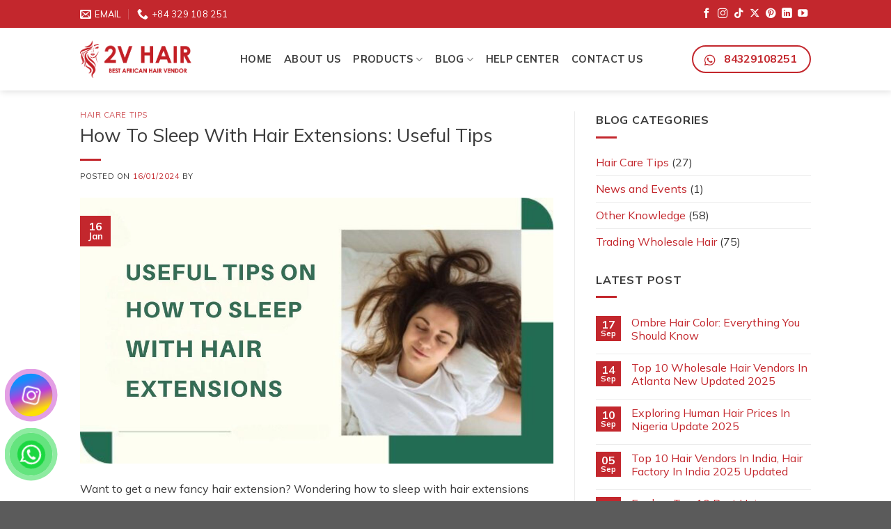

--- FILE ---
content_type: text/html; charset=UTF-8
request_url: https://2vhair.ng/how-to-sleep-with-hair-extensions/
body_size: 43844
content:
<!DOCTYPE html>
<html lang="en-US" class="loading-site no-js">
<head>
	<meta charset="UTF-8" />
	<link rel="profile" href="http://gmpg.org/xfn/11" />
	<link rel="pingback" href="https://2vhair.ng/xmlrpc.php" />

	<script>(function(html){html.className = html.className.replace(/\bno-js\b/,'js')})(document.documentElement);</script>
<meta name='robots' content='index, follow, max-image-preview:large, max-snippet:-1, max-video-preview:-1' />
<meta name="viewport" content="width=device-width, initial-scale=1" />
	<!-- This site is optimized with the Yoast SEO plugin v26.6 - https://yoast.com/wordpress/plugins/seo/ -->
	<title>How To Sleep With Hair Extensions: Useful Tips</title>
	<meta name="description" content="Want to get a new fancy hair extension? Wondering how to sleep with hair extensions comfortably? Read our article on sleeping tips for more information." />
	<link rel="canonical" href="https://2vhair.ng/how-to-sleep-with-hair-extensions/" />
	<meta property="og:locale" content="en_US" />
	<meta property="og:type" content="article" />
	<meta property="og:title" content="How To Sleep With Hair Extensions: Useful Tips" />
	<meta property="og:description" content="Want to get a new fancy hair extension? Wondering how to sleep with hair extensions comfortably? Read our article on sleeping tips for more information." />
	<meta property="og:url" content="https://2vhair.ng/how-to-sleep-with-hair-extensions/" />
	<meta property="og:site_name" content="2V Hair" />
	<meta property="article:publisher" content="https://www.facebook.com/2vhairfactory/" />
	<meta property="article:published_time" content="2024-01-16T04:24:51+00:00" />
	<meta property="article:modified_time" content="2025-10-02T07:47:33+00:00" />
	<meta property="og:image" content="https://2vhair.ng/wp-content/uploads/2023/11/How-To-Sleep-With-Hair-Extensions-1-1.jpg" />
	<meta property="og:image:width" content="1200" />
	<meta property="og:image:height" content="675" />
	<meta property="og:image:type" content="image/jpeg" />
	<meta name="twitter:card" content="summary_large_image" />
	<meta name="twitter:title" content="How To Sleep With Hair Extensions: Useful Tips" />
	<meta name="twitter:description" content="Want to get a new fancy hair extension? Wondering how to sleep with hair extensions comfortably? Read our article on sleeping tips for more information." />
	<meta name="twitter:image" content="https://2vhair.ng/wp-content/uploads/2023/11/How-To-Sleep-With-Hair-Extensions-1-1.jpg" />
	<meta name="twitter:creator" content="@2vHairFactory" />
	<meta name="twitter:site" content="@2vHairFactory" />
	<meta name="twitter:label1" content="Written by" />
	<meta name="twitter:data1" content="" />
	<meta name="twitter:label2" content="Est. reading time" />
	<meta name="twitter:data2" content="10 minutes" />
	<script type="application/ld+json" class="yoast-schema-graph">{"@context":"https://schema.org","@graph":[{"@type":"Article","@id":"https://2vhair.ng/how-to-sleep-with-hair-extensions/#article","isPartOf":{"@id":"https://2vhair.ng/how-to-sleep-with-hair-extensions/"},"author":{"name":"","@id":""},"headline":"How To Sleep With Hair Extensions: Useful Tips","datePublished":"2024-01-16T04:24:51+00:00","dateModified":"2025-10-02T07:47:33+00:00","mainEntityOfPage":{"@id":"https://2vhair.ng/how-to-sleep-with-hair-extensions/"},"wordCount":1655,"commentCount":0,"publisher":{"@id":"https://2vhair.ng/#organization"},"image":{"@id":"https://2vhair.ng/how-to-sleep-with-hair-extensions/#primaryimage"},"thumbnailUrl":"https://2vhair.ng/wp-content/uploads/2023/11/How-To-Sleep-With-Hair-Extensions-1-1.jpg","keywords":["Hair Extensions"],"articleSection":["Hair Care Tips"],"inLanguage":"en-US","potentialAction":[{"@type":"CommentAction","name":"Comment","target":["https://2vhair.ng/how-to-sleep-with-hair-extensions/#respond"]}]},{"@type":"WebPage","@id":"https://2vhair.ng/how-to-sleep-with-hair-extensions/","url":"https://2vhair.ng/how-to-sleep-with-hair-extensions/","name":"How To Sleep With Hair Extensions: Useful Tips","isPartOf":{"@id":"https://2vhair.ng/#website"},"primaryImageOfPage":{"@id":"https://2vhair.ng/how-to-sleep-with-hair-extensions/#primaryimage"},"image":{"@id":"https://2vhair.ng/how-to-sleep-with-hair-extensions/#primaryimage"},"thumbnailUrl":"https://2vhair.ng/wp-content/uploads/2023/11/How-To-Sleep-With-Hair-Extensions-1-1.jpg","datePublished":"2024-01-16T04:24:51+00:00","dateModified":"2025-10-02T07:47:33+00:00","description":"Want to get a new fancy hair extension? Wondering how to sleep with hair extensions comfortably? Read our article on sleeping tips for more information.","breadcrumb":{"@id":"https://2vhair.ng/how-to-sleep-with-hair-extensions/#breadcrumb"},"inLanguage":"en-US","potentialAction":[{"@type":"ReadAction","target":["https://2vhair.ng/how-to-sleep-with-hair-extensions/"]}]},{"@type":"ImageObject","inLanguage":"en-US","@id":"https://2vhair.ng/how-to-sleep-with-hair-extensions/#primaryimage","url":"https://2vhair.ng/wp-content/uploads/2023/11/How-To-Sleep-With-Hair-Extensions-1-1.jpg","contentUrl":"https://2vhair.ng/wp-content/uploads/2023/11/How-To-Sleep-With-Hair-Extensions-1-1.jpg","width":1200,"height":675,"caption":"Useful Tips On How To Sleep With Hair Extensions"},{"@type":"BreadcrumbList","@id":"https://2vhair.ng/how-to-sleep-with-hair-extensions/#breadcrumb","itemListElement":[{"@type":"ListItem","position":1,"name":"Home","item":"https://2vhair.ng/"},{"@type":"ListItem","position":2,"name":"Blog","item":"https://2vhair.ng/blog/"},{"@type":"ListItem","position":3,"name":"How To Sleep With Hair Extensions: Useful Tips"}]},{"@type":"WebSite","@id":"https://2vhair.ng/#website","url":"https://2vhair.ng/","name":"2V Hair","description":"Top #1 Vietnamese Hair Factory in Nigeria","publisher":{"@id":"https://2vhair.ng/#organization"},"alternateName":"2V Hair Factory","potentialAction":[{"@type":"SearchAction","target":{"@type":"EntryPoint","urlTemplate":"https://2vhair.ng/?s={search_term_string}"},"query-input":{"@type":"PropertyValueSpecification","valueRequired":true,"valueName":"search_term_string"}}],"inLanguage":"en-US"},{"@type":"Organization","@id":"https://2vhair.ng/#organization","name":"2V Hair","alternateName":"Best African Hair Vendor","url":"https://2vhair.ng/","logo":{"@type":"ImageObject","inLanguage":"en-US","@id":"https://2vhair.ng/#/schema/logo/image/","url":"https://beta.2vhair.ng/wp-content/uploads/2023/12/Untitled-design-1.jpg","contentUrl":"https://beta.2vhair.ng/wp-content/uploads/2023/12/Untitled-design-1.jpg","width":200,"height":128,"caption":"2V Hair"},"image":{"@id":"https://2vhair.ng/#/schema/logo/image/"},"sameAs":["https://www.facebook.com/2vhairfactory/","https://x.com/2vHairFactory","https://www.instagram.com/2vhairfactory/","https://www.tiktok.com/@2v.hair","https://www.pinterest.com/2vhair/","https://www.youtube.com/@2VHair"]},{"@type":"Person","@id":"","url":"https://2vhair.ng/author/"}]}</script>
	<!-- / Yoast SEO plugin. -->


<link rel='dns-prefetch' href='//use.fontawesome.com' />
<link rel='dns-prefetch' href='//fonts.googleapis.com' />
<link href='https://fonts.gstatic.com' crossorigin rel='preconnect' />
<link rel='prefetch' href='https://2vhair.ng/wp-content/themes/flatsome/assets/js/flatsome.js?ver=be4456ec53c49e21f6f3' />
<link rel='prefetch' href='https://2vhair.ng/wp-content/themes/flatsome/assets/js/chunk.slider.js?ver=3.18.2' />
<link rel='prefetch' href='https://2vhair.ng/wp-content/themes/flatsome/assets/js/chunk.popups.js?ver=3.18.2' />
<link rel='prefetch' href='https://2vhair.ng/wp-content/themes/flatsome/assets/js/chunk.tooltips.js?ver=3.18.2' />
<link rel='prefetch' href='https://2vhair.ng/wp-content/themes/flatsome/assets/js/woocommerce.js?ver=8e1d1e4735a78026b37a' />
<link rel="alternate" type="application/rss+xml" title="2V Hair &raquo; Feed" href="https://2vhair.ng/feed/" />
<link rel="alternate" type="application/rss+xml" title="2V Hair &raquo; Comments Feed" href="https://2vhair.ng/comments/feed/" />
<link rel="alternate" type="application/rss+xml" title="2V Hair &raquo; How To Sleep With Hair Extensions: Useful Tips Comments Feed" href="https://2vhair.ng/how-to-sleep-with-hair-extensions/feed/" />
<link rel="alternate" title="oEmbed (JSON)" type="application/json+oembed" href="https://2vhair.ng/wp-json/oembed/1.0/embed?url=https%3A%2F%2F2vhair.ng%2Fhow-to-sleep-with-hair-extensions%2F" />
<link rel="alternate" title="oEmbed (XML)" type="text/xml+oembed" href="https://2vhair.ng/wp-json/oembed/1.0/embed?url=https%3A%2F%2F2vhair.ng%2Fhow-to-sleep-with-hair-extensions%2F&#038;format=xml" />
<style id='wp-img-auto-sizes-contain-inline-css' type='text/css'>
img:is([sizes=auto i],[sizes^="auto," i]){contain-intrinsic-size:3000px 1500px}
/*# sourceURL=wp-img-auto-sizes-contain-inline-css */
</style>

<style id='wp-emoji-styles-inline-css' type='text/css'>

	img.wp-smiley, img.emoji {
		display: inline !important;
		border: none !important;
		box-shadow: none !important;
		height: 1em !important;
		width: 1em !important;
		margin: 0 0.07em !important;
		vertical-align: -0.1em !important;
		background: none !important;
		padding: 0 !important;
	}
/*# sourceURL=wp-emoji-styles-inline-css */
</style>
<style id='wp-block-library-inline-css' type='text/css'>
:root{--wp-block-synced-color:#7a00df;--wp-block-synced-color--rgb:122,0,223;--wp-bound-block-color:var(--wp-block-synced-color);--wp-editor-canvas-background:#ddd;--wp-admin-theme-color:#007cba;--wp-admin-theme-color--rgb:0,124,186;--wp-admin-theme-color-darker-10:#006ba1;--wp-admin-theme-color-darker-10--rgb:0,107,160.5;--wp-admin-theme-color-darker-20:#005a87;--wp-admin-theme-color-darker-20--rgb:0,90,135;--wp-admin-border-width-focus:2px}@media (min-resolution:192dpi){:root{--wp-admin-border-width-focus:1.5px}}.wp-element-button{cursor:pointer}:root .has-very-light-gray-background-color{background-color:#eee}:root .has-very-dark-gray-background-color{background-color:#313131}:root .has-very-light-gray-color{color:#eee}:root .has-very-dark-gray-color{color:#313131}:root .has-vivid-green-cyan-to-vivid-cyan-blue-gradient-background{background:linear-gradient(135deg,#00d084,#0693e3)}:root .has-purple-crush-gradient-background{background:linear-gradient(135deg,#34e2e4,#4721fb 50%,#ab1dfe)}:root .has-hazy-dawn-gradient-background{background:linear-gradient(135deg,#faaca8,#dad0ec)}:root .has-subdued-olive-gradient-background{background:linear-gradient(135deg,#fafae1,#67a671)}:root .has-atomic-cream-gradient-background{background:linear-gradient(135deg,#fdd79a,#004a59)}:root .has-nightshade-gradient-background{background:linear-gradient(135deg,#330968,#31cdcf)}:root .has-midnight-gradient-background{background:linear-gradient(135deg,#020381,#2874fc)}:root{--wp--preset--font-size--normal:16px;--wp--preset--font-size--huge:42px}.has-regular-font-size{font-size:1em}.has-larger-font-size{font-size:2.625em}.has-normal-font-size{font-size:var(--wp--preset--font-size--normal)}.has-huge-font-size{font-size:var(--wp--preset--font-size--huge)}.has-text-align-center{text-align:center}.has-text-align-left{text-align:left}.has-text-align-right{text-align:right}.has-fit-text{white-space:nowrap!important}#end-resizable-editor-section{display:none}.aligncenter{clear:both}.items-justified-left{justify-content:flex-start}.items-justified-center{justify-content:center}.items-justified-right{justify-content:flex-end}.items-justified-space-between{justify-content:space-between}.screen-reader-text{border:0;clip-path:inset(50%);height:1px;margin:-1px;overflow:hidden;padding:0;position:absolute;width:1px;word-wrap:normal!important}.screen-reader-text:focus{background-color:#ddd;clip-path:none;color:#444;display:block;font-size:1em;height:auto;left:5px;line-height:normal;padding:15px 23px 14px;text-decoration:none;top:5px;width:auto;z-index:100000}html :where(.has-border-color){border-style:solid}html :where([style*=border-top-color]){border-top-style:solid}html :where([style*=border-right-color]){border-right-style:solid}html :where([style*=border-bottom-color]){border-bottom-style:solid}html :where([style*=border-left-color]){border-left-style:solid}html :where([style*=border-width]){border-style:solid}html :where([style*=border-top-width]){border-top-style:solid}html :where([style*=border-right-width]){border-right-style:solid}html :where([style*=border-bottom-width]){border-bottom-style:solid}html :where([style*=border-left-width]){border-left-style:solid}html :where(img[class*=wp-image-]){height:auto;max-width:100%}:where(figure){margin:0 0 1em}html :where(.is-position-sticky){--wp-admin--admin-bar--position-offset:var(--wp-admin--admin-bar--height,0px)}@media screen and (max-width:600px){html :where(.is-position-sticky){--wp-admin--admin-bar--position-offset:0px}}

/*# sourceURL=wp-block-library-inline-css */
</style><style id='wp-block-heading-inline-css' type='text/css'>
h1:where(.wp-block-heading).has-background,h2:where(.wp-block-heading).has-background,h3:where(.wp-block-heading).has-background,h4:where(.wp-block-heading).has-background,h5:where(.wp-block-heading).has-background,h6:where(.wp-block-heading).has-background{padding:1.25em 2.375em}h1.has-text-align-left[style*=writing-mode]:where([style*=vertical-lr]),h1.has-text-align-right[style*=writing-mode]:where([style*=vertical-rl]),h2.has-text-align-left[style*=writing-mode]:where([style*=vertical-lr]),h2.has-text-align-right[style*=writing-mode]:where([style*=vertical-rl]),h3.has-text-align-left[style*=writing-mode]:where([style*=vertical-lr]),h3.has-text-align-right[style*=writing-mode]:where([style*=vertical-rl]),h4.has-text-align-left[style*=writing-mode]:where([style*=vertical-lr]),h4.has-text-align-right[style*=writing-mode]:where([style*=vertical-rl]),h5.has-text-align-left[style*=writing-mode]:where([style*=vertical-lr]),h5.has-text-align-right[style*=writing-mode]:where([style*=vertical-rl]),h6.has-text-align-left[style*=writing-mode]:where([style*=vertical-lr]),h6.has-text-align-right[style*=writing-mode]:where([style*=vertical-rl]){rotate:180deg}
/*# sourceURL=https://2vhair.ng/wp-includes/blocks/heading/style.min.css */
</style>
<style id='wp-block-image-inline-css' type='text/css'>
.wp-block-image>a,.wp-block-image>figure>a{display:inline-block}.wp-block-image img{box-sizing:border-box;height:auto;max-width:100%;vertical-align:bottom}@media not (prefers-reduced-motion){.wp-block-image img.hide{visibility:hidden}.wp-block-image img.show{animation:show-content-image .4s}}.wp-block-image[style*=border-radius] img,.wp-block-image[style*=border-radius]>a{border-radius:inherit}.wp-block-image.has-custom-border img{box-sizing:border-box}.wp-block-image.aligncenter{text-align:center}.wp-block-image.alignfull>a,.wp-block-image.alignwide>a{width:100%}.wp-block-image.alignfull img,.wp-block-image.alignwide img{height:auto;width:100%}.wp-block-image .aligncenter,.wp-block-image .alignleft,.wp-block-image .alignright,.wp-block-image.aligncenter,.wp-block-image.alignleft,.wp-block-image.alignright{display:table}.wp-block-image .aligncenter>figcaption,.wp-block-image .alignleft>figcaption,.wp-block-image .alignright>figcaption,.wp-block-image.aligncenter>figcaption,.wp-block-image.alignleft>figcaption,.wp-block-image.alignright>figcaption{caption-side:bottom;display:table-caption}.wp-block-image .alignleft{float:left;margin:.5em 1em .5em 0}.wp-block-image .alignright{float:right;margin:.5em 0 .5em 1em}.wp-block-image .aligncenter{margin-left:auto;margin-right:auto}.wp-block-image :where(figcaption){margin-bottom:1em;margin-top:.5em}.wp-block-image.is-style-circle-mask img{border-radius:9999px}@supports ((-webkit-mask-image:none) or (mask-image:none)) or (-webkit-mask-image:none){.wp-block-image.is-style-circle-mask img{border-radius:0;-webkit-mask-image:url('data:image/svg+xml;utf8,<svg viewBox="0 0 100 100" xmlns="http://www.w3.org/2000/svg"><circle cx="50" cy="50" r="50"/></svg>');mask-image:url('data:image/svg+xml;utf8,<svg viewBox="0 0 100 100" xmlns="http://www.w3.org/2000/svg"><circle cx="50" cy="50" r="50"/></svg>');mask-mode:alpha;-webkit-mask-position:center;mask-position:center;-webkit-mask-repeat:no-repeat;mask-repeat:no-repeat;-webkit-mask-size:contain;mask-size:contain}}:root :where(.wp-block-image.is-style-rounded img,.wp-block-image .is-style-rounded img){border-radius:9999px}.wp-block-image figure{margin:0}.wp-lightbox-container{display:flex;flex-direction:column;position:relative}.wp-lightbox-container img{cursor:zoom-in}.wp-lightbox-container img:hover+button{opacity:1}.wp-lightbox-container button{align-items:center;backdrop-filter:blur(16px) saturate(180%);background-color:#5a5a5a40;border:none;border-radius:4px;cursor:zoom-in;display:flex;height:20px;justify-content:center;opacity:0;padding:0;position:absolute;right:16px;text-align:center;top:16px;width:20px;z-index:100}@media not (prefers-reduced-motion){.wp-lightbox-container button{transition:opacity .2s ease}}.wp-lightbox-container button:focus-visible{outline:3px auto #5a5a5a40;outline:3px auto -webkit-focus-ring-color;outline-offset:3px}.wp-lightbox-container button:hover{cursor:pointer;opacity:1}.wp-lightbox-container button:focus{opacity:1}.wp-lightbox-container button:focus,.wp-lightbox-container button:hover,.wp-lightbox-container button:not(:hover):not(:active):not(.has-background){background-color:#5a5a5a40;border:none}.wp-lightbox-overlay{box-sizing:border-box;cursor:zoom-out;height:100vh;left:0;overflow:hidden;position:fixed;top:0;visibility:hidden;width:100%;z-index:100000}.wp-lightbox-overlay .close-button{align-items:center;cursor:pointer;display:flex;justify-content:center;min-height:40px;min-width:40px;padding:0;position:absolute;right:calc(env(safe-area-inset-right) + 16px);top:calc(env(safe-area-inset-top) + 16px);z-index:5000000}.wp-lightbox-overlay .close-button:focus,.wp-lightbox-overlay .close-button:hover,.wp-lightbox-overlay .close-button:not(:hover):not(:active):not(.has-background){background:none;border:none}.wp-lightbox-overlay .lightbox-image-container{height:var(--wp--lightbox-container-height);left:50%;overflow:hidden;position:absolute;top:50%;transform:translate(-50%,-50%);transform-origin:top left;width:var(--wp--lightbox-container-width);z-index:9999999999}.wp-lightbox-overlay .wp-block-image{align-items:center;box-sizing:border-box;display:flex;height:100%;justify-content:center;margin:0;position:relative;transform-origin:0 0;width:100%;z-index:3000000}.wp-lightbox-overlay .wp-block-image img{height:var(--wp--lightbox-image-height);min-height:var(--wp--lightbox-image-height);min-width:var(--wp--lightbox-image-width);width:var(--wp--lightbox-image-width)}.wp-lightbox-overlay .wp-block-image figcaption{display:none}.wp-lightbox-overlay button{background:none;border:none}.wp-lightbox-overlay .scrim{background-color:#fff;height:100%;opacity:.9;position:absolute;width:100%;z-index:2000000}.wp-lightbox-overlay.active{visibility:visible}@media not (prefers-reduced-motion){.wp-lightbox-overlay.active{animation:turn-on-visibility .25s both}.wp-lightbox-overlay.active img{animation:turn-on-visibility .35s both}.wp-lightbox-overlay.show-closing-animation:not(.active){animation:turn-off-visibility .35s both}.wp-lightbox-overlay.show-closing-animation:not(.active) img{animation:turn-off-visibility .25s both}.wp-lightbox-overlay.zoom.active{animation:none;opacity:1;visibility:visible}.wp-lightbox-overlay.zoom.active .lightbox-image-container{animation:lightbox-zoom-in .4s}.wp-lightbox-overlay.zoom.active .lightbox-image-container img{animation:none}.wp-lightbox-overlay.zoom.active .scrim{animation:turn-on-visibility .4s forwards}.wp-lightbox-overlay.zoom.show-closing-animation:not(.active){animation:none}.wp-lightbox-overlay.zoom.show-closing-animation:not(.active) .lightbox-image-container{animation:lightbox-zoom-out .4s}.wp-lightbox-overlay.zoom.show-closing-animation:not(.active) .lightbox-image-container img{animation:none}.wp-lightbox-overlay.zoom.show-closing-animation:not(.active) .scrim{animation:turn-off-visibility .4s forwards}}@keyframes show-content-image{0%{visibility:hidden}99%{visibility:hidden}to{visibility:visible}}@keyframes turn-on-visibility{0%{opacity:0}to{opacity:1}}@keyframes turn-off-visibility{0%{opacity:1;visibility:visible}99%{opacity:0;visibility:visible}to{opacity:0;visibility:hidden}}@keyframes lightbox-zoom-in{0%{transform:translate(calc((-100vw + var(--wp--lightbox-scrollbar-width))/2 + var(--wp--lightbox-initial-left-position)),calc(-50vh + var(--wp--lightbox-initial-top-position))) scale(var(--wp--lightbox-scale))}to{transform:translate(-50%,-50%) scale(1)}}@keyframes lightbox-zoom-out{0%{transform:translate(-50%,-50%) scale(1);visibility:visible}99%{visibility:visible}to{transform:translate(calc((-100vw + var(--wp--lightbox-scrollbar-width))/2 + var(--wp--lightbox-initial-left-position)),calc(-50vh + var(--wp--lightbox-initial-top-position))) scale(var(--wp--lightbox-scale));visibility:hidden}}
/*# sourceURL=https://2vhair.ng/wp-includes/blocks/image/style.min.css */
</style>
<style id='wp-block-list-inline-css' type='text/css'>
ol,ul{box-sizing:border-box}:root :where(.wp-block-list.has-background){padding:1.25em 2.375em}
/*# sourceURL=https://2vhair.ng/wp-includes/blocks/list/style.min.css */
</style>
<style id='wp-block-paragraph-inline-css' type='text/css'>
.is-small-text{font-size:.875em}.is-regular-text{font-size:1em}.is-large-text{font-size:2.25em}.is-larger-text{font-size:3em}.has-drop-cap:not(:focus):first-letter{float:left;font-size:8.4em;font-style:normal;font-weight:100;line-height:.68;margin:.05em .1em 0 0;text-transform:uppercase}body.rtl .has-drop-cap:not(:focus):first-letter{float:none;margin-left:.1em}p.has-drop-cap.has-background{overflow:hidden}:root :where(p.has-background){padding:1.25em 2.375em}:where(p.has-text-color:not(.has-link-color)) a{color:inherit}p.has-text-align-left[style*="writing-mode:vertical-lr"],p.has-text-align-right[style*="writing-mode:vertical-rl"]{rotate:180deg}
/*# sourceURL=https://2vhair.ng/wp-includes/blocks/paragraph/style.min.css */
</style>
<style id='wp-block-quote-inline-css' type='text/css'>
.wp-block-quote{box-sizing:border-box;overflow-wrap:break-word}.wp-block-quote.is-large:where(:not(.is-style-plain)),.wp-block-quote.is-style-large:where(:not(.is-style-plain)){margin-bottom:1em;padding:0 1em}.wp-block-quote.is-large:where(:not(.is-style-plain)) p,.wp-block-quote.is-style-large:where(:not(.is-style-plain)) p{font-size:1.5em;font-style:italic;line-height:1.6}.wp-block-quote.is-large:where(:not(.is-style-plain)) cite,.wp-block-quote.is-large:where(:not(.is-style-plain)) footer,.wp-block-quote.is-style-large:where(:not(.is-style-plain)) cite,.wp-block-quote.is-style-large:where(:not(.is-style-plain)) footer{font-size:1.125em;text-align:right}.wp-block-quote>cite{display:block}
/*# sourceURL=https://2vhair.ng/wp-includes/blocks/quote/style.min.css */
</style>
<style id='wp-block-separator-inline-css' type='text/css'>
@charset "UTF-8";.wp-block-separator{border:none;border-top:2px solid}:root :where(.wp-block-separator.is-style-dots){height:auto;line-height:1;text-align:center}:root :where(.wp-block-separator.is-style-dots):before{color:currentColor;content:"···";font-family:serif;font-size:1.5em;letter-spacing:2em;padding-left:2em}.wp-block-separator.is-style-dots{background:none!important;border:none!important}
/*# sourceURL=https://2vhair.ng/wp-includes/blocks/separator/style.min.css */
</style>
<link rel='stylesheet' id='wc-blocks-style-css' href='https://2vhair.ng/wp-content/plugins/woocommerce/assets/client/blocks/wc-blocks.css?ver=wc-10.4.3' type='text/css' media='all' />
<style id='global-styles-inline-css' type='text/css'>
:root{--wp--preset--aspect-ratio--square: 1;--wp--preset--aspect-ratio--4-3: 4/3;--wp--preset--aspect-ratio--3-4: 3/4;--wp--preset--aspect-ratio--3-2: 3/2;--wp--preset--aspect-ratio--2-3: 2/3;--wp--preset--aspect-ratio--16-9: 16/9;--wp--preset--aspect-ratio--9-16: 9/16;--wp--preset--color--black: #000000;--wp--preset--color--cyan-bluish-gray: #abb8c3;--wp--preset--color--white: #ffffff;--wp--preset--color--pale-pink: #f78da7;--wp--preset--color--vivid-red: #cf2e2e;--wp--preset--color--luminous-vivid-orange: #ff6900;--wp--preset--color--luminous-vivid-amber: #fcb900;--wp--preset--color--light-green-cyan: #7bdcb5;--wp--preset--color--vivid-green-cyan: #00d084;--wp--preset--color--pale-cyan-blue: #8ed1fc;--wp--preset--color--vivid-cyan-blue: #0693e3;--wp--preset--color--vivid-purple: #9b51e0;--wp--preset--color--primary: #c3272d;--wp--preset--color--secondary: #d26e4b;--wp--preset--color--success: #ffffff;--wp--preset--color--alert: #c3272d;--wp--preset--gradient--vivid-cyan-blue-to-vivid-purple: linear-gradient(135deg,rgb(6,147,227) 0%,rgb(155,81,224) 100%);--wp--preset--gradient--light-green-cyan-to-vivid-green-cyan: linear-gradient(135deg,rgb(122,220,180) 0%,rgb(0,208,130) 100%);--wp--preset--gradient--luminous-vivid-amber-to-luminous-vivid-orange: linear-gradient(135deg,rgb(252,185,0) 0%,rgb(255,105,0) 100%);--wp--preset--gradient--luminous-vivid-orange-to-vivid-red: linear-gradient(135deg,rgb(255,105,0) 0%,rgb(207,46,46) 100%);--wp--preset--gradient--very-light-gray-to-cyan-bluish-gray: linear-gradient(135deg,rgb(238,238,238) 0%,rgb(169,184,195) 100%);--wp--preset--gradient--cool-to-warm-spectrum: linear-gradient(135deg,rgb(74,234,220) 0%,rgb(151,120,209) 20%,rgb(207,42,186) 40%,rgb(238,44,130) 60%,rgb(251,105,98) 80%,rgb(254,248,76) 100%);--wp--preset--gradient--blush-light-purple: linear-gradient(135deg,rgb(255,206,236) 0%,rgb(152,150,240) 100%);--wp--preset--gradient--blush-bordeaux: linear-gradient(135deg,rgb(254,205,165) 0%,rgb(254,45,45) 50%,rgb(107,0,62) 100%);--wp--preset--gradient--luminous-dusk: linear-gradient(135deg,rgb(255,203,112) 0%,rgb(199,81,192) 50%,rgb(65,88,208) 100%);--wp--preset--gradient--pale-ocean: linear-gradient(135deg,rgb(255,245,203) 0%,rgb(182,227,212) 50%,rgb(51,167,181) 100%);--wp--preset--gradient--electric-grass: linear-gradient(135deg,rgb(202,248,128) 0%,rgb(113,206,126) 100%);--wp--preset--gradient--midnight: linear-gradient(135deg,rgb(2,3,129) 0%,rgb(40,116,252) 100%);--wp--preset--font-size--small: 13px;--wp--preset--font-size--medium: 20px;--wp--preset--font-size--large: 36px;--wp--preset--font-size--x-large: 42px;--wp--preset--spacing--20: 0.44rem;--wp--preset--spacing--30: 0.67rem;--wp--preset--spacing--40: 1rem;--wp--preset--spacing--50: 1.5rem;--wp--preset--spacing--60: 2.25rem;--wp--preset--spacing--70: 3.38rem;--wp--preset--spacing--80: 5.06rem;--wp--preset--shadow--natural: 6px 6px 9px rgba(0, 0, 0, 0.2);--wp--preset--shadow--deep: 12px 12px 50px rgba(0, 0, 0, 0.4);--wp--preset--shadow--sharp: 6px 6px 0px rgba(0, 0, 0, 0.2);--wp--preset--shadow--outlined: 6px 6px 0px -3px rgb(255, 255, 255), 6px 6px rgb(0, 0, 0);--wp--preset--shadow--crisp: 6px 6px 0px rgb(0, 0, 0);}:where(body) { margin: 0; }.wp-site-blocks > .alignleft { float: left; margin-right: 2em; }.wp-site-blocks > .alignright { float: right; margin-left: 2em; }.wp-site-blocks > .aligncenter { justify-content: center; margin-left: auto; margin-right: auto; }:where(.is-layout-flex){gap: 0.5em;}:where(.is-layout-grid){gap: 0.5em;}.is-layout-flow > .alignleft{float: left;margin-inline-start: 0;margin-inline-end: 2em;}.is-layout-flow > .alignright{float: right;margin-inline-start: 2em;margin-inline-end: 0;}.is-layout-flow > .aligncenter{margin-left: auto !important;margin-right: auto !important;}.is-layout-constrained > .alignleft{float: left;margin-inline-start: 0;margin-inline-end: 2em;}.is-layout-constrained > .alignright{float: right;margin-inline-start: 2em;margin-inline-end: 0;}.is-layout-constrained > .aligncenter{margin-left: auto !important;margin-right: auto !important;}.is-layout-constrained > :where(:not(.alignleft):not(.alignright):not(.alignfull)){margin-left: auto !important;margin-right: auto !important;}body .is-layout-flex{display: flex;}.is-layout-flex{flex-wrap: wrap;align-items: center;}.is-layout-flex > :is(*, div){margin: 0;}body .is-layout-grid{display: grid;}.is-layout-grid > :is(*, div){margin: 0;}body{padding-top: 0px;padding-right: 0px;padding-bottom: 0px;padding-left: 0px;}a:where(:not(.wp-element-button)){text-decoration: none;}:root :where(.wp-element-button, .wp-block-button__link){background-color: #32373c;border-width: 0;color: #fff;font-family: inherit;font-size: inherit;font-style: inherit;font-weight: inherit;letter-spacing: inherit;line-height: inherit;padding-top: calc(0.667em + 2px);padding-right: calc(1.333em + 2px);padding-bottom: calc(0.667em + 2px);padding-left: calc(1.333em + 2px);text-decoration: none;text-transform: inherit;}.has-black-color{color: var(--wp--preset--color--black) !important;}.has-cyan-bluish-gray-color{color: var(--wp--preset--color--cyan-bluish-gray) !important;}.has-white-color{color: var(--wp--preset--color--white) !important;}.has-pale-pink-color{color: var(--wp--preset--color--pale-pink) !important;}.has-vivid-red-color{color: var(--wp--preset--color--vivid-red) !important;}.has-luminous-vivid-orange-color{color: var(--wp--preset--color--luminous-vivid-orange) !important;}.has-luminous-vivid-amber-color{color: var(--wp--preset--color--luminous-vivid-amber) !important;}.has-light-green-cyan-color{color: var(--wp--preset--color--light-green-cyan) !important;}.has-vivid-green-cyan-color{color: var(--wp--preset--color--vivid-green-cyan) !important;}.has-pale-cyan-blue-color{color: var(--wp--preset--color--pale-cyan-blue) !important;}.has-vivid-cyan-blue-color{color: var(--wp--preset--color--vivid-cyan-blue) !important;}.has-vivid-purple-color{color: var(--wp--preset--color--vivid-purple) !important;}.has-primary-color{color: var(--wp--preset--color--primary) !important;}.has-secondary-color{color: var(--wp--preset--color--secondary) !important;}.has-success-color{color: var(--wp--preset--color--success) !important;}.has-alert-color{color: var(--wp--preset--color--alert) !important;}.has-black-background-color{background-color: var(--wp--preset--color--black) !important;}.has-cyan-bluish-gray-background-color{background-color: var(--wp--preset--color--cyan-bluish-gray) !important;}.has-white-background-color{background-color: var(--wp--preset--color--white) !important;}.has-pale-pink-background-color{background-color: var(--wp--preset--color--pale-pink) !important;}.has-vivid-red-background-color{background-color: var(--wp--preset--color--vivid-red) !important;}.has-luminous-vivid-orange-background-color{background-color: var(--wp--preset--color--luminous-vivid-orange) !important;}.has-luminous-vivid-amber-background-color{background-color: var(--wp--preset--color--luminous-vivid-amber) !important;}.has-light-green-cyan-background-color{background-color: var(--wp--preset--color--light-green-cyan) !important;}.has-vivid-green-cyan-background-color{background-color: var(--wp--preset--color--vivid-green-cyan) !important;}.has-pale-cyan-blue-background-color{background-color: var(--wp--preset--color--pale-cyan-blue) !important;}.has-vivid-cyan-blue-background-color{background-color: var(--wp--preset--color--vivid-cyan-blue) !important;}.has-vivid-purple-background-color{background-color: var(--wp--preset--color--vivid-purple) !important;}.has-primary-background-color{background-color: var(--wp--preset--color--primary) !important;}.has-secondary-background-color{background-color: var(--wp--preset--color--secondary) !important;}.has-success-background-color{background-color: var(--wp--preset--color--success) !important;}.has-alert-background-color{background-color: var(--wp--preset--color--alert) !important;}.has-black-border-color{border-color: var(--wp--preset--color--black) !important;}.has-cyan-bluish-gray-border-color{border-color: var(--wp--preset--color--cyan-bluish-gray) !important;}.has-white-border-color{border-color: var(--wp--preset--color--white) !important;}.has-pale-pink-border-color{border-color: var(--wp--preset--color--pale-pink) !important;}.has-vivid-red-border-color{border-color: var(--wp--preset--color--vivid-red) !important;}.has-luminous-vivid-orange-border-color{border-color: var(--wp--preset--color--luminous-vivid-orange) !important;}.has-luminous-vivid-amber-border-color{border-color: var(--wp--preset--color--luminous-vivid-amber) !important;}.has-light-green-cyan-border-color{border-color: var(--wp--preset--color--light-green-cyan) !important;}.has-vivid-green-cyan-border-color{border-color: var(--wp--preset--color--vivid-green-cyan) !important;}.has-pale-cyan-blue-border-color{border-color: var(--wp--preset--color--pale-cyan-blue) !important;}.has-vivid-cyan-blue-border-color{border-color: var(--wp--preset--color--vivid-cyan-blue) !important;}.has-vivid-purple-border-color{border-color: var(--wp--preset--color--vivid-purple) !important;}.has-primary-border-color{border-color: var(--wp--preset--color--primary) !important;}.has-secondary-border-color{border-color: var(--wp--preset--color--secondary) !important;}.has-success-border-color{border-color: var(--wp--preset--color--success) !important;}.has-alert-border-color{border-color: var(--wp--preset--color--alert) !important;}.has-vivid-cyan-blue-to-vivid-purple-gradient-background{background: var(--wp--preset--gradient--vivid-cyan-blue-to-vivid-purple) !important;}.has-light-green-cyan-to-vivid-green-cyan-gradient-background{background: var(--wp--preset--gradient--light-green-cyan-to-vivid-green-cyan) !important;}.has-luminous-vivid-amber-to-luminous-vivid-orange-gradient-background{background: var(--wp--preset--gradient--luminous-vivid-amber-to-luminous-vivid-orange) !important;}.has-luminous-vivid-orange-to-vivid-red-gradient-background{background: var(--wp--preset--gradient--luminous-vivid-orange-to-vivid-red) !important;}.has-very-light-gray-to-cyan-bluish-gray-gradient-background{background: var(--wp--preset--gradient--very-light-gray-to-cyan-bluish-gray) !important;}.has-cool-to-warm-spectrum-gradient-background{background: var(--wp--preset--gradient--cool-to-warm-spectrum) !important;}.has-blush-light-purple-gradient-background{background: var(--wp--preset--gradient--blush-light-purple) !important;}.has-blush-bordeaux-gradient-background{background: var(--wp--preset--gradient--blush-bordeaux) !important;}.has-luminous-dusk-gradient-background{background: var(--wp--preset--gradient--luminous-dusk) !important;}.has-pale-ocean-gradient-background{background: var(--wp--preset--gradient--pale-ocean) !important;}.has-electric-grass-gradient-background{background: var(--wp--preset--gradient--electric-grass) !important;}.has-midnight-gradient-background{background: var(--wp--preset--gradient--midnight) !important;}.has-small-font-size{font-size: var(--wp--preset--font-size--small) !important;}.has-medium-font-size{font-size: var(--wp--preset--font-size--medium) !important;}.has-large-font-size{font-size: var(--wp--preset--font-size--large) !important;}.has-x-large-font-size{font-size: var(--wp--preset--font-size--x-large) !important;}
/*# sourceURL=global-styles-inline-css */
</style>

<link rel='stylesheet' id='wp-components-css' href='https://2vhair.ng/wp-includes/css/dist/components/style.min.css?ver=6.9' type='text/css' media='all' />
<link rel='stylesheet' id='wp-preferences-css' href='https://2vhair.ng/wp-includes/css/dist/preferences/style.min.css?ver=6.9' type='text/css' media='all' />
<link rel='stylesheet' id='wp-block-editor-css' href='https://2vhair.ng/wp-includes/css/dist/block-editor/style.min.css?ver=6.9' type='text/css' media='all' />
<link rel='stylesheet' id='popup-maker-block-library-style-css' href='https://2vhair.ng/wp-content/plugins/popup-maker/dist/packages/block-library-style.css?ver=dbea705cfafe089d65f1' type='text/css' media='all' />
<style id='font-awesome-svg-styles-default-inline-css' type='text/css'>
.svg-inline--fa {
  display: inline-block;
  height: 1em;
  overflow: visible;
  vertical-align: -.125em;
}
/*# sourceURL=font-awesome-svg-styles-default-inline-css */
</style>
<link rel='stylesheet' id='font-awesome-svg-styles-css' href='https://2vhair.ng/wp-content/uploads/font-awesome/v6.5.2/css/svg-with-js.css' type='text/css' media='all' />
<style id='font-awesome-svg-styles-inline-css' type='text/css'>
   .wp-block-font-awesome-icon svg::before,
   .wp-rich-text-font-awesome-icon svg::before {content: unset;}
/*# sourceURL=font-awesome-svg-styles-inline-css */
</style>
<link rel='stylesheet' id='dashicons-css' href='https://2vhair.ng/wp-includes/css/dashicons.min.css?ver=6.9' type='text/css' media='all' />
<link rel='stylesheet' id='admin-bar-css' href='https://2vhair.ng/wp-includes/css/admin-bar.min.css?ver=6.9' type='text/css' media='all' />
<style id='admin-bar-inline-css' type='text/css'>

    /* Hide CanvasJS credits for P404 charts specifically */
    #p404RedirectChart .canvasjs-chart-credit {
        display: none !important;
    }
    
    #p404RedirectChart canvas {
        border-radius: 6px;
    }

    .p404-redirect-adminbar-weekly-title {
        font-weight: bold;
        font-size: 14px;
        color: #fff;
        margin-bottom: 6px;
    }

    #wpadminbar #wp-admin-bar-p404_free_top_button .ab-icon:before {
        content: "\f103";
        color: #dc3545;
        top: 3px;
    }
    
    #wp-admin-bar-p404_free_top_button .ab-item {
        min-width: 80px !important;
        padding: 0px !important;
    }
    
    /* Ensure proper positioning and z-index for P404 dropdown */
    .p404-redirect-adminbar-dropdown-wrap { 
        min-width: 0; 
        padding: 0;
        position: static !important;
    }
    
    #wpadminbar #wp-admin-bar-p404_free_top_button_dropdown {
        position: static !important;
    }
    
    #wpadminbar #wp-admin-bar-p404_free_top_button_dropdown .ab-item {
        padding: 0 !important;
        margin: 0 !important;
    }
    
    .p404-redirect-dropdown-container {
        min-width: 340px;
        padding: 18px 18px 12px 18px;
        background: #23282d !important;
        color: #fff;
        border-radius: 12px;
        box-shadow: 0 8px 32px rgba(0,0,0,0.25);
        margin-top: 10px;
        position: relative !important;
        z-index: 999999 !important;
        display: block !important;
        border: 1px solid #444;
    }
    
    /* Ensure P404 dropdown appears on hover */
    #wpadminbar #wp-admin-bar-p404_free_top_button .p404-redirect-dropdown-container { 
        display: none !important;
    }
    
    #wpadminbar #wp-admin-bar-p404_free_top_button:hover .p404-redirect-dropdown-container { 
        display: block !important;
    }
    
    #wpadminbar #wp-admin-bar-p404_free_top_button:hover #wp-admin-bar-p404_free_top_button_dropdown .p404-redirect-dropdown-container {
        display: block !important;
    }
    
    .p404-redirect-card {
        background: #2c3338;
        border-radius: 8px;
        padding: 18px 18px 12px 18px;
        box-shadow: 0 2px 8px rgba(0,0,0,0.07);
        display: flex;
        flex-direction: column;
        align-items: flex-start;
        border: 1px solid #444;
    }
    
    .p404-redirect-btn {
        display: inline-block;
        background: #dc3545;
        color: #fff !important;
        font-weight: bold;
        padding: 5px 22px;
        border-radius: 8px;
        text-decoration: none;
        font-size: 17px;
        transition: background 0.2s, box-shadow 0.2s;
        margin-top: 8px;
        box-shadow: 0 2px 8px rgba(220,53,69,0.15);
        text-align: center;
        line-height: 1.6;
    }
    
    .p404-redirect-btn:hover {
        background: #c82333;
        color: #fff !important;
        box-shadow: 0 4px 16px rgba(220,53,69,0.25);
    }
    
    /* Prevent conflicts with other admin bar dropdowns */
    #wpadminbar .ab-top-menu > li:hover > .ab-item,
    #wpadminbar .ab-top-menu > li.hover > .ab-item {
        z-index: auto;
    }
    
    #wpadminbar #wp-admin-bar-p404_free_top_button:hover > .ab-item {
        z-index: 999998 !important;
    }
    
/*# sourceURL=admin-bar-inline-css */
</style>
<link rel='stylesheet' id='contact-form-7-css' href='https://2vhair.ng/wp-content/plugins/contact-form-7/includes/css/styles.css?ver=6.1.4' type='text/css' media='all' />
<link rel='stylesheet' id='kk-star-ratings-css' href='https://2vhair.ng/wp-content/plugins/kk-star-ratings/src/core/public/css/kk-star-ratings.min.css?ver=5.4.10.3' type='text/css' media='all' />
<link rel='stylesheet' id='toc-screen-css' href='https://2vhair.ng/wp-content/plugins/table-of-contents-plus/screen.min.css?ver=2411.1' type='text/css' media='all' />
<style id='woocommerce-inline-inline-css' type='text/css'>
.woocommerce form .form-row .required { visibility: visible; }
/*# sourceURL=woocommerce-inline-inline-css */
</style>
<link rel='stylesheet' id='pzf-style-css' href='https://2vhair.ng/wp-content/plugins/button-contact-vr/legacy/css/style.css?ver=1' type='text/css' media='all' />
<link rel='stylesheet' id='font-awesome-official-css' href='https://use.fontawesome.com/releases/v6.5.2/css/all.css' type='text/css' media='all' integrity="sha384-PPIZEGYM1v8zp5Py7UjFb79S58UeqCL9pYVnVPURKEqvioPROaVAJKKLzvH2rDnI" crossorigin="anonymous" />
<link rel='stylesheet' id='popup-maker-site-css' href='//2vhair.ng/wp-content/uploads/pum/pum-site-styles.css?generated=1767020276&#038;ver=1.21.5' type='text/css' media='all' />
<link rel='stylesheet' id='flatsome-main-css' href='https://2vhair.ng/wp-content/themes/flatsome/assets/css/flatsome.css?ver=3.18.2' type='text/css' media='all' />
<style id='flatsome-main-inline-css' type='text/css'>
@font-face {
				font-family: "fl-icons";
				font-display: block;
				src: url(https://2vhair.ng/wp-content/themes/flatsome/assets/css/icons/fl-icons.eot?v=3.18.2);
				src:
					url(https://2vhair.ng/wp-content/themes/flatsome/assets/css/icons/fl-icons.eot#iefix?v=3.18.2) format("embedded-opentype"),
					url(https://2vhair.ng/wp-content/themes/flatsome/assets/css/icons/fl-icons.woff2?v=3.18.2) format("woff2"),
					url(https://2vhair.ng/wp-content/themes/flatsome/assets/css/icons/fl-icons.ttf?v=3.18.2) format("truetype"),
					url(https://2vhair.ng/wp-content/themes/flatsome/assets/css/icons/fl-icons.woff?v=3.18.2) format("woff"),
					url(https://2vhair.ng/wp-content/themes/flatsome/assets/css/icons/fl-icons.svg?v=3.18.2#fl-icons) format("svg");
			}
/*# sourceURL=flatsome-main-inline-css */
</style>
<link rel='stylesheet' id='flatsome-shop-css' href='https://2vhair.ng/wp-content/themes/flatsome/assets/css/flatsome-shop.css?ver=3.18.2' type='text/css' media='all' />
<link rel='stylesheet' id='flatsome-style-css' href='https://2vhair.ng/wp-content/themes/flatsome-child/style.css?ver=3.0' type='text/css' media='all' />
<link rel='stylesheet' id='flatsome-googlefonts-css' href='//fonts.googleapis.com/css?family=Mulish%3Aregular%2Cregular%2Cregular%2C700%2Cregular&#038;display=swap&#038;ver=3.9' type='text/css' media='all' />
<link rel='stylesheet' id='font-awesome-official-v4shim-css' href='https://use.fontawesome.com/releases/v6.5.2/css/v4-shims.css' type='text/css' media='all' integrity="sha384-XyvK/kKwgVW+fuRkusfLgfhAMuaxLPSOY8W7wj8tUkf0Nr2WGHniPmpdu+cmPS5n" crossorigin="anonymous" />
<script type="text/javascript" src="https://2vhair.ng/wp-includes/js/jquery/jquery.min.js?ver=3.7.1" id="jquery-core-js"></script>
<script type="text/javascript" src="https://2vhair.ng/wp-includes/js/jquery/jquery-migrate.min.js?ver=3.4.1" id="jquery-migrate-js"></script>
<script type="text/javascript" src="https://2vhair.ng/wp-content/plugins/woocommerce/assets/js/jquery-blockui/jquery.blockUI.min.js?ver=2.7.0-wc.10.4.3" id="wc-jquery-blockui-js" data-wp-strategy="defer"></script>
<script type="text/javascript" id="wc-add-to-cart-js-extra">
/* <![CDATA[ */
var wc_add_to_cart_params = {"ajax_url":"/wp-admin/admin-ajax.php","wc_ajax_url":"/?wc-ajax=%%endpoint%%","i18n_view_cart":"View cart","cart_url":"https://2vhair.ng/cart/","is_cart":"","cart_redirect_after_add":"no"};
//# sourceURL=wc-add-to-cart-js-extra
/* ]]> */
</script>
<script type="text/javascript" src="https://2vhair.ng/wp-content/plugins/woocommerce/assets/js/frontend/add-to-cart.min.js?ver=10.4.3" id="wc-add-to-cart-js" defer="defer" data-wp-strategy="defer"></script>
<script type="text/javascript" src="https://2vhair.ng/wp-content/plugins/woocommerce/assets/js/js-cookie/js.cookie.min.js?ver=2.1.4-wc.10.4.3" id="wc-js-cookie-js" data-wp-strategy="defer"></script>
<link rel="https://api.w.org/" href="https://2vhair.ng/wp-json/" /><link rel="alternate" title="JSON" type="application/json" href="https://2vhair.ng/wp-json/wp/v2/posts/2882" /><link rel="EditURI" type="application/rsd+xml" title="RSD" href="https://2vhair.ng/xmlrpc.php?rsd" />
<meta name="generator" content="WordPress 6.9" />
<meta name="generator" content="WooCommerce 10.4.3" />
<link rel='shortlink' href='https://2vhair.ng/?p=2882' />
<script type="application/ld+json">{
    "@context": "https://schema.org/",
    "@type": "CreativeWorkSeries",
    "name": "How To Sleep With Hair Extensions: Useful Tips",
    "aggregateRating": {
        "@type": "AggregateRating",
        "ratingValue": "5",
        "bestRating": "5",
        "ratingCount": "1"
    }
}</script><style>.bg{opacity: 0; transition: opacity 1s; -webkit-transition: opacity 1s;} .bg-loaded{opacity: 1;}</style><meta name="p:domain_verify" content="b0fc8e472e3f407ede93ee66e80114f4"/>
<!-- Google tag (gtag.js) -->
<script async src="https://www.googletagmanager.com/gtag/js?id=G-959LFYDX17"></script>
<script>
  window.dataLayer = window.dataLayer || [];
  function gtag(){dataLayer.push(arguments);}
  gtag('js', new Date());

  gtag('config', 'G-959LFYDX17');
</script>

<script type="application/ld+json">
{
	"@context": "https://schema.org",
	"@type": "WebSite",
	"name" : "2V Hair",
	"alternateName" : "2V Hair Factory",	
	"url": "https://2vhair.ng/",
	"potentialAction": [{
		"@type": "SearchAction",
		"target": "https://2vhair.ng/?s={search_term_string}",
		"query-input": "required name=search_term_string"
	}]
}
</script>
<script type="application/ld+json">
{
	"@context": "https://schema.org",
	"@type": "Organization",
	"name": "2V Hair",
	"url": "https://2vhair.ng/",
	"logo": "https://2vhair.ng/wp-content/uploads/2023/12/Logo-2V-Hair.png",
	"contactPoint": [{
		"@type": "ContactPoint",
		"telephone": "+84348558031",
		"contactType": "customer support",
		"contactOption": "TollFree",
		"areaServed": "EN",
		"availableLanguage": "English"
	},{
		"@type": "ContactPoint",
		"telephone": "+84348558031",
		"contactType": "sales",
		"contactOption": "TollFree",
		"areaServed": "EN",
		"availableLanguage": "English"
	}],
	"sameAs": [
		"https://www.facebook.com/2vhairfactory/",
		"https://www.instagram.com/2vhairfactory/",
		"https://www.tiktok.com/@2v.hair",
		"https://twitter.com/2vHairFactory",
		"https://www.pinterest.com/2vhair/",
		"https://www.linkedin.com/in/2v-hair-factoryy/",
		"https://www.youtube.com/@2VHair"
	]
}
</script>
<script type="application/ld+json">
	{
	"@context": "https://schema.org",
	"@type": "LocalBusiness",
	"name": "2V Hair",
	"alternateName": "2V Hair Factory",
	"@id": "https://2vhair.ng/",
	"logo": "https://2vhair.ng/wp-content/uploads/2023/12/Logo-2V-Hair.png",
	"image": "https://2vhair.ng/wp-content/uploads/2023/12/anh-dai-dien-2V-Hair-1200x675-2.png",
	"description": "2V Hair Factory with more than 10 years of experience in the hair industry, is higly regarded as the best Vietnamese hair factory and has a strong reputation among customers worldwide.",
        "email": "2vhairfactory@gmail.com",
	"hasMap": "https://www.google.com/maps?cid=9165852563217251627",	
	"url": "https://2vhair.ng/",
	"telephone": "+84348558031",
	"priceRange": "$$$",
	"address": {
		"@type": "PostalAddress",
		"streetAddress": "N6 SH20, KDT Mipec City View, Kien Hung",
		"addressLocality": "Ha Dong",
		"addressRegion": "Hanoi",
		"postalCode": "100000",
		"addressCountry": "VN"
	},
 	"geo": {
	"@type": "GeoCoordinates",
		"latitude": 20.950362,
		"longitude": 105.7934318
	},
	"openingHoursSpecification": {
	"@type": "OpeningHoursSpecification",
	"dayOfWeek": [
		"Monday",
		"Tuesday",
		"Wednesday",
		"Thursday",
		"Friday",
		"Saturday"
    ],
	"opens": "08:00",
	"closes": "17:00"
	},
	"sameAs": [
		"https://www.facebook.com/2vhairfactory/",
		"https://www.instagram.com/2vhairfactory/",
		"https://www.tiktok.com/@2v.hair",
		"https://twitter.com/2vHairFactory",
		"https://www.pinterest.com/2vhair/",
		"https://www.linkedin.com/in/2v-hair-factoryy/",
		"https://www.youtube.com/@2VHair"
  ]
}
</script>

<script type="application/ld+json">
{
	"@context": "https://schema.org",
	"@type": "Person",
	"name": "MRS ALMA HAIR EXPERT",
        "description": "As a Hair Expert and Blogger with more than 7 years of intensive work experience in the hair industry, I hope my knowledge and experience will help and bring a lot of value to hair businesses around the world.",
	"jobTitle": "CEO",
	"image" : "https://2vhair.ng/wp-content/uploads/2023/09/1-3.jpg",
	"worksFor" : "2V Hair",
	"url": "https://2vhair.ng/",
	"sameAs":[
		"https://www.facebook.com/AlmaTran2V",
		"https://www.instagram.com/almatran04/",
		"https://www.pinterest.com/almatran08/",
                 "https://twitter.com/AlmaTran08"
	],
	"AlumniOf": [ 
		"National Economics University"
	],
	"address": {
		"@type": "PostalAddress",
		"addressLocality": "Viet Nam",
		"addressRegion": "Ha Noi"
	}
}
</script>

<script type="application/ld+json">
{
       "@context": "https://schema.org",
       "@graph":[
        {
                "@context": "https://schema.org",
                "@type": "SiteNavigationElement",
                "id": "site-navigation",
                "name": "Home",
                "url": "https://2vhair.ng/"
         },{
                "@context": "https://schema.org",
                "@type": "SiteNavigationElement",
                "id": "site-navigation",
                "name": "About Us",
                "url": "https://2vhair.ng/about-us/"
        },{
               "@context": "https://schema.org",
               "@type": "SiteNavigationElement",
               "id": "site-navigation",
               "name": "Products",
               "url": "https://2vhair.ng/shop/"
        },{
               "@context": "https://schema.org",
               "@type": "SiteNavigationElement",
               "id": "site-navigation",
               "name": "Blog",
               "url": "https://2vhair.ng/blog/"
        },{
                "@context": "https://schema.org",
                "@type": "SiteNavigationElement",
                "id": "site-navigation",
                "name": "Help Center",
                "url": "https://2vhair.ng/help-center/"
        },{
                "@context": "https://schema.org",
                "@type": "SiteNavigationElement",
                "id": "site-navigation",
                "name": "Contact Us",
                "url": "https://2vhair.ng/contact-us/"
       }]
}
</script>	<noscript><style>.woocommerce-product-gallery{ opacity: 1 !important; }</style></noscript>
	<link rel="icon" href="https://2vhair.ng/wp-content/uploads/2023/12/favicon-2Vhair-100x100.png" sizes="32x32" />
<link rel="icon" href="https://2vhair.ng/wp-content/uploads/2023/12/favicon-2Vhair.png" sizes="192x192" />
<link rel="apple-touch-icon" href="https://2vhair.ng/wp-content/uploads/2023/12/favicon-2Vhair.png" />
<meta name="msapplication-TileImage" content="https://2vhair.ng/wp-content/uploads/2023/12/favicon-2Vhair.png" />
<style id="custom-css" type="text/css">:root {--primary-color: #c3272d;--fs-color-primary: #c3272d;--fs-color-secondary: #d26e4b;--fs-color-success: #ffffff;--fs-color-alert: #c3272d;--fs-experimental-link-color: #c3272d;--fs-experimental-link-color-hover: #c3272d;}.tooltipster-base {--tooltip-color: #ffffff;--tooltip-bg-color: #000;}.off-canvas-right .mfp-content, .off-canvas-left .mfp-content {--drawer-width: 300px;}.off-canvas .mfp-content.off-canvas-cart {--drawer-width: 360px;}.header-main{height: 90px}#logo img{max-height: 90px}#logo{width:200px;}.header-bottom{min-height: 55px}.header-top{min-height: 40px}.transparent .header-main{height: 90px}.transparent #logo img{max-height: 90px}.has-transparent + .page-title:first-of-type,.has-transparent + #main > .page-title,.has-transparent + #main > div > .page-title,.has-transparent + #main .page-header-wrapper:first-of-type .page-title{padding-top: 120px;}.header.show-on-scroll,.stuck .header-main{height:80px!important}.stuck #logo img{max-height: 80px!important}.header-bg-color {background-color: #ffffff}.header-bottom {background-color: #f1f1f1}.top-bar-nav > li > a{line-height: 16px }.header-main .nav > li > a{line-height: 16px }.stuck .header-main .nav > li > a{line-height: 50px }.header-bottom-nav > li > a{line-height: 16px }@media (max-width: 549px) {.header-main{height: 70px}#logo img{max-height: 70px}}.nav-dropdown{border-radius:5px}.nav-dropdown{font-size:100%}.header-top{background-color:#c3272d!important;}body{color: #3a3a3a}h1,h2,h3,h4,h5,h6,.heading-font{color: #3a3a3a;}body{font-size: 100%;}body{font-family: Mulish, sans-serif;}body {font-weight: 400;font-style: normal;}.nav > li > a {font-family: Mulish, sans-serif;}.mobile-sidebar-levels-2 .nav > li > ul > li > a {font-family: Mulish, sans-serif;}.nav > li > a,.mobile-sidebar-levels-2 .nav > li > ul > li > a {font-weight: 700;font-style: normal;}h1,h2,h3,h4,h5,h6,.heading-font, .off-canvas-center .nav-sidebar.nav-vertical > li > a{font-family: Mulish, sans-serif;}h1,h2,h3,h4,h5,h6,.heading-font,.banner h1,.banner h2 {font-weight: 400;font-style: normal;}.alt-font{font-family: Mulish, sans-serif;}.alt-font {font-weight: 400!important;font-style: normal!important;}.breadcrumbs{text-transform: none;}button,.button{text-transform: none;}.section-title span{text-transform: none;}h3.widget-title,span.widget-title{text-transform: none;}.header:not(.transparent) .top-bar-nav > li > a {color: #ffffff;}.header:not(.transparent) .header-nav-main.nav > li > a {color: #3d3d3d;}.header:not(.transparent) .header-nav-main.nav > li > a:hover,.header:not(.transparent) .header-nav-main.nav > li.active > a,.header:not(.transparent) .header-nav-main.nav > li.current > a,.header:not(.transparent) .header-nav-main.nav > li > a.active,.header:not(.transparent) .header-nav-main.nav > li > a.current{color: #dd3333;}.header-nav-main.nav-line-bottom > li > a:before,.header-nav-main.nav-line-grow > li > a:before,.header-nav-main.nav-line > li > a:before,.header-nav-main.nav-box > li > a:hover,.header-nav-main.nav-box > li.active > a,.header-nav-main.nav-pills > li > a:hover,.header-nav-main.nav-pills > li.active > a{color:#FFF!important;background-color: #dd3333;}.widget:where(:not(.widget_shopping_cart)) a{color: #262626;}.widget:where(:not(.widget_shopping_cart)) a:hover{color: #c3272d;}.widget .tagcloud a:hover{border-color: #c3272d; background-color: #c3272d;}.is-divider{background-color: #c3272d;}.current .breadcrumb-step, [data-icon-label]:after, .button#place_order,.button.checkout,.checkout-button,.single_add_to_cart_button.button, .sticky-add-to-cart-select-options-button{background-color: #c3272d!important }.has-equal-box-heights .box-image {padding-top: 100%;}.star-rating span:before,.star-rating:before, .woocommerce-page .star-rating:before, .stars a:hover:after, .stars a.active:after{color: #f39e20}@media screen and (min-width: 550px){.products .box-vertical .box-image{min-width: 300px!important;width: 300px!important;}}.nav-vertical-fly-out > li + li {border-top-width: 1px; border-top-style: solid;}/* Custom CSS Mobile */@media (max-width: 549px){div.button-whatsapp a {font-size: 18px;}}.label-new.menu-item > a:after{content:"New";}.label-hot.menu-item > a:after{content:"Hot";}.label-sale.menu-item > a:after{content:"Sale";}.label-popular.menu-item > a:after{content:"Popular";}</style>		<style type="text/css" id="wp-custom-css">
			div.col-footer-block h2 {
    font-size: 1.2em;
    margin-bottom: 20px;
}
ul#header-contact li a {
    color: #fff !important;
}
div.home-blog .post-title {
    color: rgb(41, 41, 41) !important;
}
div.home-blog .post-title a:hover{
    color: rgb(41, 41, 41) !important;
	text-decoration:underline;
}
div.home-blog .from_the_blog_excerpt {
	color: rgb(41, 41, 41) !important;
}
.header .nav-small a.icon:not(.button) {
    font-size: 1.2em;
}
.star-rating span:before {
	color: #ffa300;
}
.absolute-footer.dark {
    color: hsl(0deg 0% 100%);
}
.absolute-footer {
    background-color: #c3272d;
}
div.sidebar-menu ul li.menu-item a {
    color: #000;
}
div.sidebar-menu ul li.header-search-form form input {
    border-color: #c3272d;
}
.searchform .button.icon i{
	color: #c3272d;
}
div.sidebar-menu .social-icons {
    color: #000;
    font-size: 1.1em;
}
div.best-seller-home .product-title {
    font-size: 15px;
    color: #fff !important;
}
div.testimonial-meta {
    color: rgb(93, 93, 93);
}
.nav-dropdown>li.nav-dropdown-col{
	display: table-row;
}
.nav-dropdown .menu-item-has-children>a, .nav-dropdown .nav-dropdown-col>a{
	    color: #333;
    font-weight: 300;
}
.nav-dropdown li ul.sub-menu {

    margin-left: 20px !important;
}
.nav-column>li>a, .nav-dropdown>li>a, .nav-vertical-fly-out>li>a, .nav>li>a {
    color: #333;
    transition: all .2s;
}
.nav-dropdown-simple .nav-column li>a:hover, .nav-dropdown.nav-dropdown-simple>li>a:hover {
    background-color: rgba(0, 0, 0, .03);
    color: #C3272D;
}
div.shop-container p.name.product-title.woocommerce-loop-product__title a {
    color: #333;
		font-weight: 600;
}

div.shop-container p.name.product-title.woocommerce-loop-product__title a:hover {
    color: #C3272D;
}
div.row-policies a:hover {
    color: #000;
}
li.tag-item {
    border-top: 1px solid #ececec;
    padding-top: 7px;
}
a.hm_shop_now {
    padding: 8px 17px;
    border-radius: 8px;
    border: 1px solid #c3272d;
    background: #FFF;
    color: #c3272d;
    font-size: 14px;
    margin-top: 20px !important;
    display: inline-block;
}
a.hm_shop_now:hover {
    background-color: #c3272d;
    color: #fff;
}
div.product-short-description table {
    width: 100% !important;
	  height:auto !important;
}
td, th{
	padding: .8em 0.5em 0.8em .5em !important;
	border: 1px solid #9a9a9a  !important;
}
div#related_posts h2 {
    margin-left: 9.8px;
}
div.relatedcontent {
    padding: .8em 0;
}
h3.title-bai-viet-lien-quan {
    font-size: 16px;
    line-height: 1.4;
}
h3.title-bai-viet-lien-quan a{
    color: #262626;
}
h3.title-bai-viet-lien-quan a:hover{
    color: #c3272d;
}
div.relatedcontent div.date {
    font-size: 14px;
}
blockquote {
    border-left: 4px solid var(--fs-color-primary);
    color: #333;
    font-size: 1em;
    font-style: normal;
    margin: 0 0 1.25em;
    padding: 1em 1em 1em 1em;
    position: relative;
    background-color: #fff3f3;
	   box-shadow: 0 3px 6px -4px rgba(0,0,0,.16), 0 3px 6px rgba(0,0,0,.23);
}
blockquote a:hover {
    text-decoration: underline;
}
pre.wp-block-preformatted {
    background-color: #c3272d !important;
    color: #ffffff !important;
    font-size: 18px !important;
    border: 1px solid #c3272d29;
    border-radius: 8px;
    box-shadow: 0 3px 6px -4px rgba(0,0,0,.16), 0 3px 6px rgba(0,0,0,.23);
}
pre.wp-block-preformatted:hover {
    background-color: #ffffff29 !important;
    border: 2px solid #c3272d;
    color: #c3272d !important;
}
.list-content {
    position: relative;
}
.mo-ta-danh-muc {
    max-height: 260px;
    position: relative;
    width: 100%;
    margin-bottom: 20px;
    box-shadow: rgb(60 64 67 / 10%) 0px 1px 2px 0px, rgb(60 64 67 / 15%) 0px 2px 5px 0px;
    border-radius: 10px;
    padding: 2rem 1rem 2rem 1rem;
    overflow: hidden;
}
.box-btn-show-more {
    width: 100%;
    height: 36px;
    display: -webkit-box;
    display: -ms-flexbox;
    display: flex;
    -webkit-box-align: end;
    -ms-flex-align: end;
    align-items: flex-end;
    background: -webkit-gradient(linear, left top, left bottom, from(rgba(255, 255, 255, 0)), color-stop(50%, rgba(255, 255, 255, 0.91)), color-stop(55%, #fff));
    background: linear-gradient(to bottom, rgba(255, 255, 255, 0) 0%, rgba(255, 255, 255, 0.91) 50%, #fff 55%);
    position: absolute;
    left: 0;
    bottom: 0;
    border-radius: 10px;
}
.btn-show-more {
    width: 100%;
    max-width: 335px;
    height: 34px;
    display: -webkit-box;
    display: -ms-flexbox;
    display: flex;
    -webkit-box-pack: center;
    -ms-flex-pack: center;
    justify-content: center;
    -webkit-box-align: center;
    -ms-flex-align: center;
    align-items: center;
    margin-left: auto;
    margin-right: auto;
    margin-bottom: -1rem;
    background: #ffffff;
    font-size: 14px;
    color: #212529;
    text-decoration: none !important;
    cursor: pointer;
    border-radius: 10px;
    -webkit-box-shadow: rgb(60 64 67 / 10%) 0px 1px 2px 0px, rgb(60 64 67 / 15%) 0px 2px 6px 2px;
    box-shadow: rgb(60 64 67 / 10%) 0px 1px 2px 0px, rgb(60 64 67 / 15%) 0px 2px 6px 2px;
}
.box-btn-show-more i {
    margin-left: 10px;
}
.mo-ta-danh-muc.active {
    max-height: 100%;
}
div.mo-ta-danh-muc ul li, div.mo-ta-danh-muc ol li {
    margin-left: 30px;
}
.wc-block-grid.has-3-columns .wc-block-grid__product{
    	max-width: 30% !important;
    margin-bottom: 20px;
}
a.wp-block-button__link.add_to_cart_button{
    	    background-color: #c3272d !important;
	        color: #fff !important;
					padding: 5px 20px !important; 
}
.wc-block-grid__products .wc-block-grid__product-image img {
    border: 1px solid;
}
.wc-block-grid__product {
    border-left: 0px solid transparent !important;
    border-right: 0px solid transparent !important;
}
blockquote.wp-block-quote p {
    margin-bottom: 0;
}		</style>
		</head>

<body class="wp-singular post-template-default single single-post postid-2882 single-format-standard wp-theme-flatsome wp-child-theme-flatsome-child theme-flatsome woocommerce-no-js header-shadow lightbox nav-dropdown-has-arrow nav-dropdown-has-shadow nav-dropdown-has-border">


<a class="skip-link screen-reader-text" href="#main">Skip to content</a>

<div id="wrapper">

	
	<header id="header" class="header has-sticky sticky-jump sticky-hide-on-scroll">
		<div class="header-wrapper">
			<div id="top-bar" class="header-top hide-for-sticky nav-dark">
    <div class="flex-row container">
      <div class="flex-col hide-for-medium flex-left">
          <ul class="nav nav-left medium-nav-center nav-small  nav-divided">
              <li class="header-contact-wrapper">
		<ul id="header-contact" class="nav nav-divided nav-uppercase header-contact">
		
						<li class="">
			  <a href="mailto:2vhairfactory@gmail.com" class="tooltip" title="2vhairfactory@gmail.com">
				  <i class="icon-envelop" style="font-size:16px;" ></i>			       <span>
			       	EMAIL			       </span>
			  </a>
			</li>
			
			
						<li class="">
			  <a href="tel:+84 329 108 251" class="tooltip" title="+84 329 108 251">
			     <i class="icon-phone" style="font-size:16px;" ></i>			      <span>+84 329 108 251</span>
			  </a>
			</li>
			
				</ul>
</li>
          </ul>
      </div>

      <div class="flex-col hide-for-medium flex-center">
          <ul class="nav nav-center nav-small  nav-divided">
                        </ul>
      </div>

      <div class="flex-col hide-for-medium flex-right">
         <ul class="nav top-bar-nav nav-right nav-small  nav-divided">
              <li class="html header-social-icons ml-0">
	<div class="social-icons follow-icons" ><a href="https://www.facebook.com/2vhairfactory/" target="_blank" data-label="Facebook" class="icon plain facebook tooltip" title="Follow on Facebook" aria-label="Follow on Facebook" rel="noopener nofollow" ><i class="icon-facebook" ></i></a><a href="https://www.instagram.com/2vhairfactoryvn/" target="_blank" data-label="Instagram" class="icon plain instagram tooltip" title="Follow on Instagram" aria-label="Follow on Instagram" rel="noopener nofollow" ><i class="icon-instagram" ></i></a><a href="https://www.tiktok.com/@2v.hair" target="_blank" data-label="TikTok" class="icon plain tiktok tooltip" title="Follow on TikTok" aria-label="Follow on TikTok" rel="noopener nofollow" ><i class="icon-tiktok" ></i></a><a href="https://twitter.com/2vHairFactory" data-label="X" target="_blank" class="icon plain x tooltip" title="Follow on X" aria-label="Follow on X" rel="noopener nofollow" ><i class="icon-x" ></i></a><a href="https://www.pinterest.com/2vhair/" data-label="Pinterest" target="_blank" class="icon plain pinterest tooltip" title="Follow on Pinterest" aria-label="Follow on Pinterest" rel="noopener nofollow" ><i class="icon-pinterest" ></i></a><a href="https://www.linkedin.com/in/2v-hair-factoryy/" data-label="LinkedIn" target="_blank" class="icon plain linkedin tooltip" title="Follow on LinkedIn" aria-label="Follow on LinkedIn" rel="noopener nofollow" ><i class="icon-linkedin" ></i></a><a href="https://www.youtube.com/@2VHair" data-label="YouTube" target="_blank" class="icon plain youtube tooltip" title="Follow on YouTube" aria-label="Follow on YouTube" rel="noopener nofollow" ><i class="icon-youtube" ></i></a></div></li>
          </ul>
      </div>

            <div class="flex-col show-for-medium flex-grow">
          <ul class="nav nav-center nav-small mobile-nav  nav-divided">
              <li class="html custom html_topbar_left"><strong style="font-size: 14px"><i class="fa fa-envelope" style="font-size:14px"></i> 2vhairfactory@gmail.com</strong></li>          </ul>
      </div>
      
    </div>
</div>
<div id="masthead" class="header-main ">
      <div class="header-inner flex-row container logo-left medium-logo-center" role="navigation">

          <!-- Logo -->
          <div id="logo" class="flex-col logo">
            
<!-- Header logo -->
<a href="https://2vhair.ng/" title="2V Hair - Top #1 Vietnamese Hair Factory in Nigeria" rel="home">
		<img width="483" height="129" src="https://2vhair.ng/wp-content/uploads/2023/12/Logo-2V-Hair.png" class="header_logo header-logo" alt="2V Hair"/><img  width="483" height="129" src="https://2vhair.ng/wp-content/uploads/2023/12/Logo-2V-Hair.png" class="header-logo-dark" alt="2V Hair"/></a>
          </div>

          <!-- Mobile Left Elements -->
          <div class="flex-col show-for-medium flex-left">
            <ul class="mobile-nav nav nav-left ">
              <li class="nav-icon has-icon">
  <div class="header-button">		<a href="#" data-open="#main-menu" data-pos="left" data-bg="main-menu-overlay" data-color="" class="icon primary button round is-small" aria-label="Menu" aria-controls="main-menu" aria-expanded="false">

		  <i class="icon-menu" ></i>
		  <span class="menu-title uppercase hide-for-small">Menu</span>		</a>
	 </div> </li>
            </ul>
          </div>

          <!-- Left Elements -->
          <div class="flex-col hide-for-medium flex-left
            flex-grow">
            <ul class="header-nav header-nav-main nav nav-left  nav-line-bottom nav-size-medium nav-spacing-medium nav-uppercase nav-prompts-overlay" >
              <li id="menu-item-9" class="menu-item menu-item-type-custom menu-item-object-custom menu-item-9 menu-item-design-default"><a href="/" class="nav-top-link">Home</a></li>
<li id="menu-item-10" class="menu-item menu-item-type-post_type menu-item-object-page menu-item-10 menu-item-design-default"><a href="https://2vhair.ng/about-us/" class="nav-top-link">About Us</a></li>
<li id="menu-item-5033" class="menu-item menu-item-type-post_type menu-item-object-page menu-item-has-children menu-item-5033 menu-item-design-default has-dropdown"><a href="https://2vhair.ng/shop/" class="nav-top-link" aria-expanded="false" aria-haspopup="menu">Products<i class="icon-angle-down" ></i></a>
<ul class="sub-menu nav-dropdown nav-dropdown-simple dropdown-uppercase">
	<li id="menu-item-189" class="menu-item menu-item-type-taxonomy menu-item-object-product_cat menu-item-189"><a href="https://2vhair.ng/bulk-hair/">Bulk Hair</a></li>
	<li id="menu-item-190" class="menu-item menu-item-type-taxonomy menu-item-object-product_cat menu-item-190"><a href="https://2vhair.ng/hair-weave/">Hair Weave</a></li>
	<li id="menu-item-655" class="menu-item menu-item-type-taxonomy menu-item-object-product_cat menu-item-has-children menu-item-655 nav-dropdown-col"><a href="https://2vhair.ng/hair-extensions/">Hair Extensions</a>
	<ul class="sub-menu nav-column nav-dropdown-simple dropdown-uppercase">
		<li id="menu-item-1629" class="menu-item menu-item-type-taxonomy menu-item-object-product_cat menu-item-1629"><a href="https://2vhair.ng/tip-ins/">Tip-ins</a></li>
		<li id="menu-item-1630" class="menu-item menu-item-type-taxonomy menu-item-object-product_cat menu-item-1630"><a href="https://2vhair.ng/tape-ins/">Tape-ins</a></li>
		<li id="menu-item-1631" class="menu-item menu-item-type-taxonomy menu-item-object-product_cat menu-item-1631"><a href="https://2vhair.ng/clip-ins/">Clip-ins</a></li>
		<li id="menu-item-1632" class="menu-item menu-item-type-taxonomy menu-item-object-product_cat menu-item-1632"><a href="https://2vhair.ng/ponytail/">Ponytail</a></li>
	</ul>
</li>
	<li id="menu-item-656" class="menu-item menu-item-type-taxonomy menu-item-object-product_cat menu-item-656"><a href="https://2vhair.ng/closure-frontal/">Closure &amp; Frontal</a></li>
	<li id="menu-item-4568" class="menu-item menu-item-type-taxonomy menu-item-object-product_cat menu-item-4568"><a href="https://2vhair.ng/wigs/">Wigs</a></li>
	<li id="menu-item-5409" class="menu-item menu-item-type-taxonomy menu-item-object-product_cat menu-item-5409"><a href="https://2vhair.ng/hair-toppers/">Hair Toppers</a></li>
</ul>
</li>
<li id="menu-item-1634" class="menu-item menu-item-type-post_type menu-item-object-page current_page_parent menu-item-has-children menu-item-1634 menu-item-design-default has-dropdown"><a href="https://2vhair.ng/blog/" class="nav-top-link" aria-expanded="false" aria-haspopup="menu">Blog<i class="icon-angle-down" ></i></a>
<ul class="sub-menu nav-dropdown nav-dropdown-simple dropdown-uppercase">
	<li id="menu-item-78" class="menu-item menu-item-type-taxonomy menu-item-object-category menu-item-78"><a href="https://2vhair.ng/category/wholesale-hair/">Trading Wholesale Hair</a></li>
	<li id="menu-item-74" class="menu-item menu-item-type-taxonomy menu-item-object-category current-post-ancestor current-menu-parent current-post-parent menu-item-74 active"><a href="https://2vhair.ng/category/hair-care-tips/">Hair Care Tips</a></li>
	<li id="menu-item-1508" class="menu-item menu-item-type-taxonomy menu-item-object-category menu-item-1508"><a href="https://2vhair.ng/category/other-knowledge/">Other Knowledge</a></li>
</ul>
</li>
<li id="menu-item-104" class="menu-item menu-item-type-post_type menu-item-object-page menu-item-104 menu-item-design-default"><a href="https://2vhair.ng/help-center/" class="nav-top-link">Help Center</a></li>
<li id="menu-item-11" class="menu-item menu-item-type-post_type menu-item-object-page menu-item-11 menu-item-design-default"><a href="https://2vhair.ng/contact-us/" class="nav-top-link">Contact Us</a></li>
            </ul>
          </div>

          <!-- Right Elements -->
          <div class="flex-col hide-for-medium flex-right">
            <ul class="header-nav header-nav-main nav nav-right  nav-line-bottom nav-size-medium nav-spacing-medium nav-uppercase nav-prompts-overlay">
              <li class="html custom html_topbar_right"><div class="header-button button-whatsapp">
	<a href="https://wa.me/84329108251" target="_blank" class="button primary is-outline is-large" rel="nofollow noopener" style="border-radius:99px;"><i class="fa fa-whatsapp" style="font-size:18px"></i>
    <span>84329108251</span>
  </a>
	</div></li>            </ul>
          </div>

          <!-- Mobile Right Elements -->
          <div class="flex-col show-for-medium flex-right">
            <ul class="mobile-nav nav nav-right ">
                          </ul>
          </div>

      </div>

      </div>

<div class="header-bg-container fill"><div class="header-bg-image fill"></div><div class="header-bg-color fill"></div></div>		</div>
	</header>

	
	<main id="main" class="">

<div id="content" class="blog-wrapper blog-single page-wrapper">
	

<div class="row row-large row-divided ">

	<div class="large-8 col">
		


<article id="post-2882" class="post-2882 post type-post status-publish format-standard has-post-thumbnail hentry category-hair-care-tips tag-hair-extensions">
	<div class="article-inner ">
		<header class="entry-header">
	<div class="entry-header-text entry-header-text-top text-left">
		<h6 class="entry-category is-xsmall"><a href="https://2vhair.ng/category/hair-care-tips/" rel="category tag">Hair Care Tips</a></h6><h1 class="entry-title">How To Sleep With Hair Extensions: Useful Tips</h1><div class="entry-divider is-divider small"></div>
	<div class="entry-meta uppercase is-xsmall">
		<span class="posted-on">Posted on <a href="https://2vhair.ng/how-to-sleep-with-hair-extensions/" rel="bookmark"><time class="entry-date published" datetime="2024-01-16T11:24:51+01:00">16/01/2024</time><time class="updated" datetime="2025-10-02T08:47:33+01:00">02/10/2025</time></a></span> <span class="byline">by <span class="meta-author vcard"><a class="url fn n" href="https://2vhair.ng/author/"></a></span></span>	</div>
	</div>
						<div class="entry-image relative">
				<a href="https://2vhair.ng/how-to-sleep-with-hair-extensions/">
    <img width="1020" height="574" src="https://2vhair.ng/wp-content/uploads/2023/11/How-To-Sleep-With-Hair-Extensions-1-1.jpg" class="attachment-large size-large wp-post-image" alt="Useful Tips On How To Sleep With Hair Extensions" decoding="async" srcset="https://2vhair.ng/wp-content/uploads/2023/11/How-To-Sleep-With-Hair-Extensions-1-1.jpg 1200w, https://2vhair.ng/wp-content/uploads/2023/11/How-To-Sleep-With-Hair-Extensions-1-1-600x338.jpg 600w" sizes="(max-width: 1020px) 100vw, 1020px" /></a>
				<div class="badge absolute top post-date badge-square">
	<div class="badge-inner">
		<span class="post-date-day">16</span><br>
		<span class="post-date-month is-small">Jan</span>
	</div>
</div>
			</div>
			</header>
		<div class="entry-content single-page">

	
<p>Want to get a new fancy hair extension? Wondering how to sleep with hair extensions comfortably? Read our article on sleeping tips for more information.

</p>



<hr class="wp-block-separator has-alpha-channel-opacity"/>



<p>

Hair extensions are extremely popular, however, they require the same maintenance as natural hair. The question of how to sleep with hair extensions always confuses many people, therefore, in this post, <a href="https://2vhair.ng/">2V Hair Factory</a> will reveal all you need to know about the best way to sleep with hair extensions.
</p>



<div id="toc_container" class="no_bullets"><p class="toc_title">Contents</p><ul class="toc_list"><li><a href="#what-types-of-hair-extensions-can-you-sleep-with"><span class="toc_number toc_depth_1">1</span> What types of hair extensions can you sleep with?</a></li><li><a href="#possible-damages-if-you-dont-know-how-to-sleep-with-hair-extensions-correctly"><span class="toc_number toc_depth_1">2</span> Possible damages if you don’t know how to sleep with hair extensions correctly</a></li><li><a href="#how-to-sleep-with-hair-extensions-comfortably"><span class="toc_number toc_depth_1">3</span> How to sleep with hair extensions comfortably</a><ul><li><a href="#make-sure-you-use-a-good-detangling-brush"><span class="toc_number toc_depth_2">3.1</span> Make sure you use a good detangling brush.</a></li><li><a href="#braid-or-tie-a-ponytail"><span class="toc_number toc_depth_2">3.2</span> Braid or tie a ponytail</a></li><li><a href="#invest-in-a-silk-pillowcase"><span class="toc_number toc_depth_2">3.3</span> Invest in a silk pillowcase</a></li><li><a href="#consider-wearing-a-sleep-cap-or-making-a-hair-craft"><span class="toc_number toc_depth_2">3.4</span> Consider wearing a sleep cap or making a hair craft</a></li><li><a href="#use-a-leave-in-conditioner"><span class="toc_number toc_depth_2">3.5</span> Use a leave-in conditioner</a></li></ul></li><li><a href="#maintenance-tips-for-long-term-success"><span class="toc_number toc_depth_1">4</span> Maintenance tips for long-term success</a><ul><li><a href="#limit-heat-styling"><span class="toc_number toc_depth_2">4.1</span> Limit heat styling</a></li><li><a href="#gentle-and-regular-brushing"><span class="toc_number toc_depth_2">4.2</span> Gentle and regular brushing</a></li><li><a href="#do-not-sleep-with-wet-hair"><span class="toc_number toc_depth_2">4.3</span> Do not sleep with wet hair</a></li></ul></li><li><a href="#2v-hair-factory-8211-where-to-buy-high-quality-hair-extensions-so-you-can-sleep-comfortably"><span class="toc_number toc_depth_1">5</span> 2V Hair Factory &#8211; where to buy high-quality hair extensions so you can sleep comfortably</a></li><li><a href="#conclusion"><span class="toc_number toc_depth_1">6</span> Conclusion</a></li></ul></div>
<h2 class="wp-block-heading"><span id="what-types-of-hair-extensions-can-you-sleep-with">What types of hair extensions can you sleep with?</span></h2>



<p>
First and foremost, if you know how to sleep with hair extensions appropriately, you can sleep with them.

There are numerous varieties of <a href="https://2vhair.ng/hair-extensions/">hair extensions</a> and wigs, but be aware that some are safe to sleep with and others are not. Except for removable extensions such as clip-ins or wigs – which are recommended to take off before bed, most other extensions are safe to sleep with.

Tape-in hair extensions, for example, is a semi-permanent procedure. Tape-in hair extensions employ a tape to adhere to the actual hair, therefore, the bond is extremely strong and difficult to break. As long as you know how to sleep with tape-in hair extensions correctly, sleeping or rolling over your bed is completely safe.

This also applies to other semi-permanent procedures, such as sew-in or weft hair extensions. It would be impossible to remove it every day before bed since it would require a lot of work; thus, you may rest comfortably without having to remove it.
</p>



<figure class="wp-block-image aligncenter wp-image-2883 size-full"><img decoding="async" width="700" height="440" src="https://2vhair.ng/wp-content/uploads/2023/11/How-To-Sleep-With-Hair-Extensions-2.jpg" alt="You can sleep with tape-in, sew-in, micro ring loop,.." class="wp-image-2883" srcset="https://2vhair.ng/wp-content/uploads/2023/11/How-To-Sleep-With-Hair-Extensions-2.jpg 700w, https://2vhair.ng/wp-content/uploads/2023/11/How-To-Sleep-With-Hair-Extensions-2-600x377.jpg 600w" sizes="(max-width: 700px) 100vw, 700px" /><figcaption class="wp-element-caption">You can sleep with tape-in, sew-in, micro ring loop hair extensions,&#8230;</figcaption></figure>



<h2 class="wp-block-heading"><span id="possible-damages-if-you-dont-know-how-to-sleep-with-hair-extensions-correctly">Possible damages if you don’t know how to sleep with hair extensions correctly</span></h2>



<p>
As mentioned above, sleeping with hair extensions is quite safe. But if you don&#8217;t know how to sleep with extensions correctly, the impact on your hair and scalp may be serious.
</p>



<ul class="wp-block-list">
<li>Excessive hair stress: If you don&#8217;t take the right measures, the extensions might loosen, slip, and even pull on your natural hair painfully. Surely, this is the issue you had before researching <a href="https://2vhair.ng/how-to-sleep-with-hair-extensions/">how to sleep with hair extensions</a>.</li>



<li>Skin irritation: Rubbing hair extensions against your scalp may result in soreness and even raging.</li>



<li>Hair extension damage: Extensions may be easily pulled out while rustling in bed. As a result, understanding how to sleep with extensions is a crucial step in keeping their attractiveness and health.</li>
</ul>



<p>
For protecting your extensions and finding the best way to sleep with hair extensions, please consider our tips below.
</p>



<figure class="wp-block-image aligncenter wp-image-2885 size-full"><img loading="lazy" decoding="async" width="700" height="440" src="https://2vhair.ng/wp-content/uploads/2023/11/How-To-Sleep-With-Hair-Extensions-3.jpg" alt="Possible damages maybe you don't know" class="wp-image-2885" srcset="https://2vhair.ng/wp-content/uploads/2023/11/How-To-Sleep-With-Hair-Extensions-3.jpg 700w, https://2vhair.ng/wp-content/uploads/2023/11/How-To-Sleep-With-Hair-Extensions-3-600x377.jpg 600w" sizes="auto, (max-width: 700px) 100vw, 700px" /><figcaption class="wp-element-caption">Possible damages maybe you don&#8217;t know</figcaption></figure>



<h2 class="wp-block-heading"><span id="how-to-sleep-with-hair-extensions-comfortably">How to sleep with hair extensions comfortably</span></h2>



<p>
There is an in-depth strategy that you can use to learn how to sleep with extensions.
</p>



<h3 class="wp-block-heading"><span id="make-sure-you-use-a-good-detangling-brush">Make sure you use a good detangling brush.</span></h3>



<p>
In case you would like to know to sleep with hair extensions, brush your hair with a good detangling brush before going to bed.

After a long day, hair often gets tangled. Investing in an appropriate hairbrush will facilitate the removal of tangles and help you accomplish your goals.

To get the knots out of your hair, be gentle. To brush your hair, start at the ends and work your way up to the middle of your extensions. This will keep it from getting hurt in any way.
</p>



<figure class="wp-block-image alignnone wp-image-4089 size-full"><img loading="lazy" decoding="async" width="700" height="440" src="https://2vhair.ng/wp-content/uploads/2023/11/How-To-Sleep-With-Hair-Extensions-5-1.jpg" alt="Brush your hair before going to bed" class="wp-image-4089" srcset="https://2vhair.ng/wp-content/uploads/2023/11/How-To-Sleep-With-Hair-Extensions-5-1.jpg 700w, https://2vhair.ng/wp-content/uploads/2023/11/How-To-Sleep-With-Hair-Extensions-5-1-600x377.jpg 600w" sizes="auto, (max-width: 700px) 100vw, 700px" /><figcaption class="wp-element-caption">Brush your hair before going to bed</figcaption></figure>



<h3 class="wp-block-heading"><span id="braid-or-tie-a-ponytail">Braid or tie a ponytail</span></h3>



<p>
Putting your hair in a braid is the best way to sleep with hair extensions, especially if they are very long.

Before going to bed every night, use a brush made just for detangling to gently brush your hair all the way through, then make a loose braid. It can not only keep your hair neat but also prevent tangling caused by your partner or yourself.

Braid your hair extension before going to bed, and in the morning, you’ll have a wavy-looking hairstyle that looks more natural. The amount is adjustable, you just have to make tighter or looser braids.

If you have a medium or short hair extension, tie it with a band or make a simple ponytail to keep it out of the way when you are sleeping. Don&#8217;t forget to brush your hair first to get rid of any knots or tangles. Do not tie your hair too tight it can cause tension and discomfort.
</p>



<figure class="wp-block-image aligncenter wp-image-4090 size-full"><img loading="lazy" decoding="async" width="700" height="440" src="https://2vhair.ng/wp-content/uploads/2023/11/How-To-Sleep-With-Hair-Extensions-6-1.jpg" alt="Sleep with your extensions by making a braid" class="wp-image-4090" srcset="https://2vhair.ng/wp-content/uploads/2023/11/How-To-Sleep-With-Hair-Extensions-6-1.jpg 700w, https://2vhair.ng/wp-content/uploads/2023/11/How-To-Sleep-With-Hair-Extensions-6-1-600x377.jpg 600w" sizes="auto, (max-width: 700px) 100vw, 700px" /><figcaption class="wp-element-caption">Sleep with your extensions by making a braid</figcaption></figure>



<blockquote class="wp-block-quote is-layout-flow wp-block-quote-is-layout-flow">
<p><strong>See more:</strong><a href="https://2vhair.ng/how-to-make-hair-extensions-soft-again/" target="_blank" rel="noopener">Tips On How To Make Hair Extensions Soft Again</a><a href="https://2vhair.ng/how-to-curl-hair-extensions/" target="_blank" rel="noopener">How To Curl Hair Extensions: Detailed Steps</a></p>
</blockquote>



<h3 class="wp-block-heading"><span id="invest-in-a-silk-pillowcase">Invest in a silk pillowcase</span></h3>



<p>
When learning how to sleep with hair extensions, consider using a silk or satin pillowcase. Such luxurious fabrics have several advantages to help keep your extensions intact and prevent breakage.

Pillowcases of silk or satin are smooth and delicate, avoiding friction and damaging the hair strands. They also ensure that you have moisturized and healthy hair by locking in moisture. Therefore, sleeping with hair extensions in a silk pillowcase can be considered as the best way to sleep with hair extensions.
</p>



<figure class="wp-block-image aligncenter wp-image-4092 size-full"><img loading="lazy" decoding="async" width="700" height="440" src="https://2vhair.ng/wp-content/uploads/2023/11/How-To-Sleep-With-Hair-Extensions-7-1.jpg" alt="Use a silk pillowcase to sleep more easily" class="wp-image-4092" srcset="https://2vhair.ng/wp-content/uploads/2023/11/How-To-Sleep-With-Hair-Extensions-7-1.jpg 700w, https://2vhair.ng/wp-content/uploads/2023/11/How-To-Sleep-With-Hair-Extensions-7-1-600x377.jpg 600w" sizes="auto, (max-width: 700px) 100vw, 700px" /><figcaption class="wp-element-caption">Use a silk pillowcase to sleep more easily</figcaption></figure>



<h3 class="wp-block-heading"><span id="consider-wearing-a-sleep-cap-or-making-a-hair-craft">Consider wearing a sleep cap or making a hair craft</span></h3>



<p>
How to sleep with hair extensions while using a sleep cap? Opt for silk and satin fabrics. Cotton should be avoided. Simply place it inside your sleep cap. Also, someone who wants to know how to sleep with tape-in hair extensions can do it.

Moreover, cover your hair with a silk scarf for straightened hair when you get up from the braids. Cotton absorbs moisture from your hair thus making it dry and frizzy; therefore, it is discouraged from wearing a hair cap or scarf made of cotton.

Wash your hair craft and sleep cap frequently, as it is essential to keep them clean and free of product buildup.
</p>



<figure class="wp-block-image aligncenter wp-image-4093 size-full"><img loading="lazy" decoding="async" width="700" height="440" src="https://2vhair.ng/wp-content/uploads/2023/11/How-To-Sleep-With-Hair-Extensions-8-1.jpg" alt="Wrap your hair in a silk scarf or sleep cap" class="wp-image-4093" srcset="https://2vhair.ng/wp-content/uploads/2023/11/How-To-Sleep-With-Hair-Extensions-8-1.jpg 700w, https://2vhair.ng/wp-content/uploads/2023/11/How-To-Sleep-With-Hair-Extensions-8-1-600x377.jpg 600w" sizes="auto, (max-width: 700px) 100vw, 700px" /><figcaption class="wp-element-caption">Wrap your hair in a silk scarf or sleep cap</figcaption></figure>



<h3 class="wp-block-heading"><span id="use-a-leave-in-conditioner">Use a leave-in conditioner</span></h3>



<p>
One of the best ways to sleep with hair extensions is to apply a leave-in conditioner before going to bed to ensure that they stay silky smooth and hydrated throughout the night.

Take care of your hair extensions by using a hair mask once per week. They will replenish the moisture and thus keep looking healthy and bright.
</p>



<figure class="wp-block-image aligncenter wp-image-4094 size-full"><img loading="lazy" decoding="async" width="700" height="440" src="https://2vhair.ng/wp-content/uploads/2023/11/How-To-Sleep-With-Hair-Extensions-9-1.jpg" alt="Use a leave-in conditioner to be hydrated throughout the night" class="wp-image-4094" srcset="https://2vhair.ng/wp-content/uploads/2023/11/How-To-Sleep-With-Hair-Extensions-9-1.jpg 700w, https://2vhair.ng/wp-content/uploads/2023/11/How-To-Sleep-With-Hair-Extensions-9-1-600x377.jpg 600w" sizes="auto, (max-width: 700px) 100vw, 700px" /><figcaption class="wp-element-caption">Use a leave-in conditioner to be hydrated throughout the night</figcaption></figure>



<p>Above is our complete guide on how to sleep with extensions. Sleeping with it is not always a good idea, however, if you must, consider the advice above to ensure your hair is properly cared for.
</p>



<h2 class="wp-block-heading"><span id="maintenance-tips-for-long-term-success">Maintenance tips for long-term success</span></h2>



<p>
When you&#8217;re learning how to sleep with extensions, don&#8217;t forget how important it is to take care of them regularly. It is an ongoing process, and maintaining good daily routines may help them live longer. Here are some key tips:
</p>



<h3 class="wp-block-heading"><span id="limit-heat-styling">Limit heat styling</span></h3>



<p>
As you learn how to sleep with hair extensions, you should stay away from heat style because it can damage and weaken the extensions. When you do use hot tools for styling, keep these things in mind:
</p>



<ul class="wp-block-list">
<li>Do not turn up the heat too high or too low.</li>



<li>Utilize a heat-protecting solution prior to each hairstyle.</li>



<li>To reduce the stress that heat can cause, try styling your hair without heat as much as possible.</li>
</ul>



<figure class="wp-block-image aligncenter wp-image-2891 size-full"><img loading="lazy" decoding="async" width="700" height="440" src="https://2vhair.ng/wp-content/uploads/2023/11/How-To-Sleep-With-Hair-Extensions-9.jpg" alt="Limit heat styling to prevent hair damage" class="wp-image-2891" srcset="https://2vhair.ng/wp-content/uploads/2023/11/How-To-Sleep-With-Hair-Extensions-9.jpg 700w, https://2vhair.ng/wp-content/uploads/2023/11/How-To-Sleep-With-Hair-Extensions-9-600x377.jpg 600w" sizes="auto, (max-width: 700px) 100vw, 700px" /><figcaption class="wp-element-caption">Limit heat styling to prevent hair damage</figcaption></figure>



<h3 class="wp-block-heading"><span id="gentle-and-regular-brushing">Gentle and regular brushing</span></h3>



<p>
Making a routine of gently brushing your extensions every day, particularly in the morning and before bedtime is crucial for someone learning how to sleep with hair extensions. Use a soft-bristled brush or a specialized extension brush to get the desired effect.
</p>



<ul class="wp-block-list">
<li>Work your way up to the roots, keeping the hair in place to reduce stress on the ties.</li>



<li>Twists and tangles can damage hair, so brushing it regularly keeps it from happening.</li>
</ul>



<figure class="wp-block-image aligncenter wp-image-2892 size-full"><img loading="lazy" decoding="async" width="700" height="440" src="https://2vhair.ng/wp-content/uploads/2023/11/How-To-Sleep-With-Hair-Extensions-10.jpg" alt="Gentle and regular brushing to get the desired effect" class="wp-image-2892" srcset="https://2vhair.ng/wp-content/uploads/2023/11/How-To-Sleep-With-Hair-Extensions-10.jpg 700w, https://2vhair.ng/wp-content/uploads/2023/11/How-To-Sleep-With-Hair-Extensions-10-600x377.jpg 600w" sizes="auto, (max-width: 700px) 100vw, 700px" /><figcaption class="wp-element-caption">Gentle and regular brushing to get the desired effect</figcaption></figure>



<h3 class="wp-block-heading"><span id="do-not-sleep-with-wet-hair">Do not sleep with wet hair</span></h3>



<p>
As a rule of thumb, do not sleep in wet hair extensions, even if just one night. This is an important notice of how to sleep with hair products.

Wet hair is more likely to get knotted, and in the morning it can be a huge mess that takes hours and hours to straighten out because you will get <a href="https://2vhair.ng/understanding-and-managing-stringy-hair-causes-solutions/" target="_blank" rel="noopener">stringy hair</a>. So before braiding your hair or wrapping it in a scarf, make sure the hair is completely dry. If you can&#8217;t wait for it to dry naturally, use a blow dryer on low to medium heat.
</p>



<figure class="wp-block-image aligncenter wp-image-2893 size-full"><img loading="lazy" decoding="async" width="700" height="440" src="https://2vhair.ng/wp-content/uploads/2023/11/How-To-Sleep-With-Hair-Extensions-11.jpg" alt="Never sleep with hair extensions that are wet and damp" class="wp-image-2893" srcset="https://2vhair.ng/wp-content/uploads/2023/11/How-To-Sleep-With-Hair-Extensions-11.jpg 700w, https://2vhair.ng/wp-content/uploads/2023/11/How-To-Sleep-With-Hair-Extensions-11-600x377.jpg 600w" sizes="auto, (max-width: 700px) 100vw, 700px" /><figcaption class="wp-element-caption">Never sleep with hair extensions that are wet and damp</figcaption></figure>



<h2 class="wp-block-heading"><span id="2v-hair-factory-8211-where-to-buy-high-quality-hair-extensions-so-you-can-sleep-comfortably">2V Hair Factory &#8211; where to buy high-quality hair extensions so you can sleep comfortably</span></h2>



<p>
No matter what tips you use to sleep with extensions, it is better to buy extensions from reputable hair brands since they will be less likely to tangle, fall, or get damaged. Thus, 2V Hair Factory is highly recommended.
</p>



<ul class="wp-block-list">
<li>2V Hair Factory is a reputable <a href="https://2vhair.ng/best-vietnamese-hair-factory/" target="_blank" rel="noopener">Vietnamese hair factory</a> that makes, sells, and distributes hair extensions that meet the highest quality standards needed by today’s women.</li>



<li>2V Hair is a worldwide supplier with numerous customers, particularly in Nigeria and the African market, with over 11 years of expertise.</li>



<li>Hair extensions have a texture and color that fits every customer&#8217;s demands, allowing you to sleep with hair extensions comfortably.</li>



<li>2V Hair has attracted many customers globally, the majority of whom are from African countries. That&#8217;s because 2V Hair has many years of experience researching the African market to find products they love.</li>
</ul>



<p><strong>Contact 2V Hair:</strong></p>



<ul class="wp-block-list">
<li>WhatsApp Number/ Hotline: <a href="https://wa.me/84329108251" target="_blank" rel="noreferrer noopener nofollow">(+84)329108251</a></li>



<li>Instagram: <a href="https://www.instagram.com/2vhairfactory/" target="_blank" rel="nofollow noopener">https://www.instagram.com/2vhairfactory/</a></li>



<li>Email: 2vhairfactory@gmail.com</li>
</ul>



<p>
As long as you follow our guide on how to sleep with hair extensions and buy high-quality hair extensions from 2V Hair Factory, your hair extensions will look better and last longer.
</p>



<figure class="wp-block-image alignnone wp-image-4095 size-full"><img loading="lazy" decoding="async" width="700" height="440" src="https://2vhair.ng/wp-content/uploads/2023/11/How-To-Sleep-With-Hair-Extensions-2-1.jpg" alt="Buy hair extensions from reputable hair brands like 2V Hair Factory" class="wp-image-4095" srcset="https://2vhair.ng/wp-content/uploads/2023/11/How-To-Sleep-With-Hair-Extensions-2-1.jpg 700w, https://2vhair.ng/wp-content/uploads/2023/11/How-To-Sleep-With-Hair-Extensions-2-1-600x377.jpg 600w" sizes="auto, (max-width: 700px) 100vw, 700px" /><figcaption class="wp-element-caption">Buy hair extensions from reputable hair brands like 2V Hair Factory</figcaption></figure>



<h2 class="wp-block-heading"><span id="conclusion">Conclusion</span></h2>



<p>
And here you go – a thorough guide on how to sleep with extensions correctly. By following these simple steps, you can maintain the beauty of your hair extensions and get a good night&#8217;s rest.</p>


<div class="kk-star-ratings kksr-auto kksr-align-right kksr-valign-bottom"
    data-payload='{&quot;align&quot;:&quot;right&quot;,&quot;id&quot;:&quot;2882&quot;,&quot;slug&quot;:&quot;default&quot;,&quot;valign&quot;:&quot;bottom&quot;,&quot;ignore&quot;:&quot;&quot;,&quot;reference&quot;:&quot;auto&quot;,&quot;class&quot;:&quot;&quot;,&quot;count&quot;:&quot;1&quot;,&quot;legendonly&quot;:&quot;&quot;,&quot;readonly&quot;:&quot;&quot;,&quot;score&quot;:&quot;5&quot;,&quot;starsonly&quot;:&quot;&quot;,&quot;best&quot;:&quot;5&quot;,&quot;gap&quot;:&quot;5&quot;,&quot;greet&quot;:&quot;Rate this post&quot;,&quot;legend&quot;:&quot;5\/5 - (1 vote)&quot;,&quot;size&quot;:&quot;24&quot;,&quot;title&quot;:&quot;How To Sleep With Hair Extensions: Useful Tips&quot;,&quot;width&quot;:&quot;142.5&quot;,&quot;_legend&quot;:&quot;{score}\/{best} - ({count} {votes})&quot;,&quot;font_factor&quot;:&quot;1.25&quot;}'>
            
<div class="kksr-stars">
    
<div class="kksr-stars-inactive">
            <div class="kksr-star" data-star="1" style="padding-right: 5px">
            

<div class="kksr-icon" style="width: 24px; height: 24px;"></div>
        </div>
            <div class="kksr-star" data-star="2" style="padding-right: 5px">
            

<div class="kksr-icon" style="width: 24px; height: 24px;"></div>
        </div>
            <div class="kksr-star" data-star="3" style="padding-right: 5px">
            

<div class="kksr-icon" style="width: 24px; height: 24px;"></div>
        </div>
            <div class="kksr-star" data-star="4" style="padding-right: 5px">
            

<div class="kksr-icon" style="width: 24px; height: 24px;"></div>
        </div>
            <div class="kksr-star" data-star="5" style="padding-right: 5px">
            

<div class="kksr-icon" style="width: 24px; height: 24px;"></div>
        </div>
    </div>
    
<div class="kksr-stars-active" style="width: 142.5px;">
            <div class="kksr-star" style="padding-right: 5px">
            

<div class="kksr-icon" style="width: 24px; height: 24px;"></div>
        </div>
            <div class="kksr-star" style="padding-right: 5px">
            

<div class="kksr-icon" style="width: 24px; height: 24px;"></div>
        </div>
            <div class="kksr-star" style="padding-right: 5px">
            

<div class="kksr-icon" style="width: 24px; height: 24px;"></div>
        </div>
            <div class="kksr-star" style="padding-right: 5px">
            

<div class="kksr-icon" style="width: 24px; height: 24px;"></div>
        </div>
            <div class="kksr-star" style="padding-right: 5px">
            

<div class="kksr-icon" style="width: 24px; height: 24px;"></div>
        </div>
    </div>
</div>
                

<div class="kksr-legend" style="font-size: 19.2px;">
            5/5 - (1 vote)    </div>
    </div>

	
	<div class="blog-share text-center"><div class="is-divider medium"></div><div class="social-icons share-icons share-row relative" ><a href="whatsapp://send?text=How%20To%20Sleep%20With%20Hair%20Extensions%3A%20Useful%20Tips - https://2vhair.ng/how-to-sleep-with-hair-extensions/" data-action="share/whatsapp/share" class="icon button circle is-outline tooltip whatsapp show-for-medium" title="Share on WhatsApp" aria-label="Share on WhatsApp" ><i class="icon-whatsapp" ></i></a><a href="https://www.facebook.com/sharer.php?u=https://2vhair.ng/how-to-sleep-with-hair-extensions/" data-label="Facebook" onclick="window.open(this.href,this.title,'width=500,height=500,top=300px,left=300px'); return false;" target="_blank" class="icon button circle is-outline tooltip facebook" title="Share on Facebook" aria-label="Share on Facebook" rel="noopener nofollow" ><i class="icon-facebook" ></i></a><a href="https://twitter.com/share?url=https://2vhair.ng/how-to-sleep-with-hair-extensions/" onclick="window.open(this.href,this.title,'width=500,height=500,top=300px,left=300px'); return false;" target="_blank" class="icon button circle is-outline tooltip twitter" title="Share on Twitter" aria-label="Share on Twitter" rel="noopener nofollow" ><i class="icon-twitter" ></i></a><a href="mailto:?subject=How%20To%20Sleep%20With%20Hair%20Extensions%3A%20Useful%20Tips&body=Check%20this%20out%3A%20https%3A%2F%2F2vhair.ng%2Fhow-to-sleep-with-hair-extensions%2F" class="icon button circle is-outline tooltip email" title="Email to a Friend" aria-label="Email to a Friend" rel="nofollow" ><i class="icon-envelop" ></i></a><a href="https://pinterest.com/pin/create/button?url=https://2vhair.ng/how-to-sleep-with-hair-extensions/&media=https://2vhair.ng/wp-content/uploads/2023/11/How-To-Sleep-With-Hair-Extensions-1-1.jpg&description=How%20To%20Sleep%20With%20Hair%20Extensions%3A%20Useful%20Tips" onclick="window.open(this.href,this.title,'width=500,height=500,top=300px,left=300px'); return false;" target="_blank" class="icon button circle is-outline tooltip pinterest" title="Pin on Pinterest" aria-label="Pin on Pinterest" rel="noopener nofollow" ><i class="icon-pinterest" ></i></a><a href="https://www.linkedin.com/shareArticle?mini=true&url=https://2vhair.ng/how-to-sleep-with-hair-extensions/&title=How%20To%20Sleep%20With%20Hair%20Extensions%3A%20Useful%20Tips" onclick="window.open(this.href,this.title,'width=500,height=500,top=300px,left=300px'); return false;" target="_blank" class="icon button circle is-outline tooltip linkedin" title="Share on LinkedIn" aria-label="Share on LinkedIn" rel="noopener nofollow" ><i class="icon-linkedin" ></i></a></div></div></div>


	<div class="entry-author author-box">
		<div class="flex-row align-top">
			<div class="flex-col mr circle">
				<div class="blog-author-image">
					<img alt='' src='https://secure.gravatar.com/avatar/?s=90&#038;r=g' srcset='https://secure.gravatar.com/avatar/?s=180&#038;r=g 2x' class='avatar avatar-90 photo avatar-default' height='90' width='90' loading='lazy' decoding='async'/>				</div>
			</div>
			<div class="flex-col flex-grow">
				<h5 class="author-name uppercase pt-half">
									</h5>
				<p class="author-desc small"></p>
			</div>
		</div>
	</div>

        <nav role="navigation" id="nav-below" class="navigation-post">
	<div class="flex-row next-prev-nav bt bb">
		<div class="flex-col flex-grow nav-prev text-left">
			    <div class="nav-previous"><a href="https://2vhair.ng/how-to-wash-human-hair-wigs/" rel="prev"><span class="hide-for-small"><i class="icon-angle-left" ></i></span> The Ultimate Guide On How To Wash Human Hair Wigs</a></div>
		</div>
		<div class="flex-col flex-grow nav-next text-right">
			    <div class="nav-next"><a href="https://2vhair.ng/how-to-make-hair-extensions-soft-again/" rel="next">How To Make Hair Extensions Soft Again With Detailed Steps <span class="hide-for-small"><i class="icon-angle-right" ></i></span></a></div>		</div>
	</div>

	    </nav>

    	</div>
</article>



<div class="html-before-comments mb"><div class='clearfix'></div><div id="related_posts" class="hide-for-small"><h2 class="td-block-title">Related Blogs</h2><div class="row row-small ml-0 tdi_93">
                    <div class="col large-4 small-6">
                        <div class="relatedthumb">
                            <a href="https://2vhair.ng/how-to-remove-tape-in-extensions-at-home/"><img width="1280" height="720" src="https://2vhair.ng/wp-content/uploads/2023/10/how-to-remove-tape-in-extensions-at-home-0.png" class="attachment-original size-original" alt="How To Remove Tape In Extensions At Home Step By Step">	</a>
                        </div>
                        <div class="relatedcontent entry-header-text">
                            <h3 class="title-bai-viet-lien-quan">
                                <a  href="https://2vhair.ng/how-to-remove-tape-in-extensions-at-home/">How To Remove Tape In Extensions At Home Step By Step</a>
                            </h3>
                            <div class="date mycolor">08/11/2024</div>
                        </div>
                    </div>
                
                    <div class="col large-4 small-6">
                        <div class="relatedthumb">
                            <a href="https://2vhair.ng/how-to-bleach-clip-in-hair-extensions/"><img width="1280" height="720" src="https://2vhair.ng/wp-content/uploads/2024/08/how-to-bleach-clip-in-hair-extensions-1.jpg" class="attachment-original size-original" alt="How To Bleach Clip In Hair Extension &#8211; Detailed Guide">	</a>
                        </div>
                        <div class="relatedcontent entry-header-text">
                            <h3 class="title-bai-viet-lien-quan">
                                <a  href="https://2vhair.ng/how-to-bleach-clip-in-hair-extensions/">How To Bleach Clip In Hair Extension &#8211; Detailed Guide</a>
                            </h3>
                            <div class="date mycolor">20/08/2024</div>
                        </div>
                    </div>
                
                    <div class="col large-4 small-6">
                        <div class="relatedthumb">
                            <a href="https://2vhair.ng/how-to-cut-hair-extensions/"><img width="1280" height="720" src="https://2vhair.ng/wp-content/uploads/2024/02/how-to-cut-hair-extensions-the-easiest-instruction-ever-1.jpg" class="attachment-original size-original" alt="How To Cut Hair Extensions: The Easiest Instruction Ever">	</a>
                        </div>
                        <div class="relatedcontent entry-header-text">
                            <h3 class="title-bai-viet-lien-quan">
                                <a  href="https://2vhair.ng/how-to-cut-hair-extensions/">How To Cut Hair Extensions: The Easiest Instruction Ever</a>
                            </h3>
                            <div class="date mycolor">16/02/2024</div>
                        </div>
                    </div>
                
                    <div class="col large-4 small-6">
                        <div class="relatedthumb">
                            <a href="https://2vhair.ng/hair-extensions-for-thin-hair/"><img width="1280" height="720" src="https://2vhair.ng/wp-content/uploads/2023/10/top-best-hair-extensions-for-thin-hair-update-1.jpg" class="attachment-original size-original" alt="Top Best Hair Extensions For Thin Hair Update 2026">	</a>
                        </div>
                        <div class="relatedcontent entry-header-text">
                            <h3 class="title-bai-viet-lien-quan">
                                <a  href="https://2vhair.ng/hair-extensions-for-thin-hair/">Top Best Hair Extensions For Thin Hair Update 2026</a>
                            </h3>
                            <div class="date mycolor">18/01/2024</div>
                        </div>
                    </div>
                
                    <div class="col large-4 small-6">
                        <div class="relatedthumb">
                            <a href="https://2vhair.ng/hair-extensions-usa/"><img width="1280" height="720" src="https://2vhair.ng/wp-content/uploads/2023/10/Exploring-the-best-address-for-hair-extensions-USA-1-e1705830290378.jpg" class="attachment-original size-original" alt="Exploring The Best Address For Hair Extensions in USA">	</a>
                        </div>
                        <div class="relatedcontent entry-header-text">
                            <h3 class="title-bai-viet-lien-quan">
                                <a  href="https://2vhair.ng/hair-extensions-usa/">Exploring The Best Address For Hair Extensions in USA</a>
                            </h3>
                            <div class="date mycolor">18/01/2024</div>
                        </div>
                    </div>
                
                    <div class="col large-4 small-6">
                        <div class="relatedthumb">
                            <a href="https://2vhair.ng/how-to-hide-extensions-in-very-short-hair/"><img width="1280" height="720" src="https://2vhair.ng/wp-content/uploads/2023/11/how-to-hide-extensions-in-a-very-short-hair-1-e1705820199482.jpg" class="attachment-original size-original" alt="Top Tips On How To Hide Extensions In Very Short Hair">	</a>
                        </div>
                        <div class="relatedcontent entry-header-text">
                            <h3 class="title-bai-viet-lien-quan">
                                <a  href="https://2vhair.ng/how-to-hide-extensions-in-very-short-hair/">Top Tips On How To Hide Extensions In Very Short Hair</a>
                            </h3>
                            <div class="date mycolor">18/01/2024</div>
                        </div>
                    </div>
                </div> </div>
            <div class='clearfix'></div>
<div class='clearfix'></div><div id="related_posts" class="mobile show-for-small"><h2 class="td-block-title">Related Blogs</h2><div class="row row-small ml-0 tdi_93">
		  <div class="col medium-4 small-6">
                <div class="box has-hover has-hover box-overlay dark box-text-middle">

		<div class="box-image">
						<div class="">
				<img class="hm_img_related_mb" width="720" height="1280" src="https://2vhair.ng/wp-content/uploads/2023/10/how-to-remove-tape-in-extensions-at-home-0.png" class="attachment-original size-original" alt="How To Remove Tape In Extensions At Home Step By Step">		
				</div>
					</div>

	      </div>
             </div>
             <div class="col  medium-8 small-6" style="padding-left:10px!important">
                <div class="name font-weight-bold"><a class=" hidden-content" href="https://2vhair.ng/how-to-remove-tape-in-extensions-at-home/">How To Remove Tape In Extensions At Home Step By Step</a></div>
				<div class="date-tin-noi-bat date mycolor">08/11/2024</div>
				
				
             </div>
            
		  <div class="col medium-4 small-6">
                <div class="box has-hover has-hover box-overlay dark box-text-middle">

		<div class="box-image">
						<div class="">
				<img class="hm_img_related_mb" width="720" height="1280" src="https://2vhair.ng/wp-content/uploads/2024/08/how-to-bleach-clip-in-hair-extensions-1.jpg" class="attachment-original size-original" alt="How To Bleach Clip In Hair Extension &#8211; Detailed Guide">		
				</div>
					</div>

	      </div>
             </div>
             <div class="col  medium-8 small-6" style="padding-left:10px!important">
                <div class="name font-weight-bold"><a class=" hidden-content" href="https://2vhair.ng/how-to-bleach-clip-in-hair-extensions/">How To Bleach Clip In Hair Extension &#8211; Detailed Guide</a></div>
				<div class="date-tin-noi-bat date mycolor">20/08/2024</div>
				
				
             </div>
            
		  <div class="col medium-4 small-6">
                <div class="box has-hover has-hover box-overlay dark box-text-middle">

		<div class="box-image">
						<div class="">
				<img class="hm_img_related_mb" width="720" height="1280" src="https://2vhair.ng/wp-content/uploads/2024/02/how-to-cut-hair-extensions-the-easiest-instruction-ever-1.jpg" class="attachment-original size-original" alt="How To Cut Hair Extensions: The Easiest Instruction Ever">		
				</div>
					</div>

	      </div>
             </div>
             <div class="col  medium-8 small-6" style="padding-left:10px!important">
                <div class="name font-weight-bold"><a class=" hidden-content" href="https://2vhair.ng/how-to-cut-hair-extensions/">How To Cut Hair Extensions: The Easiest Instruction Ever</a></div>
				<div class="date-tin-noi-bat date mycolor">16/02/2024</div>
				
				
             </div>
            
		  <div class="col medium-4 small-6">
                <div class="box has-hover has-hover box-overlay dark box-text-middle">

		<div class="box-image">
						<div class="">
				<img class="hm_img_related_mb" width="720" height="1280" src="https://2vhair.ng/wp-content/uploads/2023/10/top-best-hair-extensions-for-thin-hair-update-1.jpg" class="attachment-original size-original" alt="Top Best Hair Extensions For Thin Hair Update 2026">		
				</div>
					</div>

	      </div>
             </div>
             <div class="col  medium-8 small-6" style="padding-left:10px!important">
                <div class="name font-weight-bold"><a class=" hidden-content" href="https://2vhair.ng/hair-extensions-for-thin-hair/">Top Best Hair Extensions For Thin Hair Update 2026</a></div>
				<div class="date-tin-noi-bat date mycolor">18/01/2024</div>
				
				
             </div>
            
		  <div class="col medium-4 small-6">
                <div class="box has-hover has-hover box-overlay dark box-text-middle">

		<div class="box-image">
						<div class="">
				<img class="hm_img_related_mb" width="720" height="1280" src="https://2vhair.ng/wp-content/uploads/2023/10/Exploring-the-best-address-for-hair-extensions-USA-1-e1705830290378.jpg" class="attachment-original size-original" alt="Exploring The Best Address For Hair Extensions in USA">		
				</div>
					</div>

	      </div>
             </div>
             <div class="col  medium-8 small-6" style="padding-left:10px!important">
                <div class="name font-weight-bold"><a class=" hidden-content" href="https://2vhair.ng/hair-extensions-usa/">Exploring The Best Address For Hair Extensions in USA</a></div>
				<div class="date-tin-noi-bat date mycolor">18/01/2024</div>
				
				
             </div>
            
		  <div class="col medium-4 small-6">
                <div class="box has-hover has-hover box-overlay dark box-text-middle">

		<div class="box-image">
						<div class="">
				<img class="hm_img_related_mb" width="720" height="1280" src="https://2vhair.ng/wp-content/uploads/2023/11/how-to-keep-hair-extensions-soft-0.png" class="attachment-original size-original" alt="How To Keep Hair Extensions Soft &#8211; A Detailed Guide">		
				</div>
					</div>

	      </div>
             </div>
             <div class="col  medium-8 small-6" style="padding-left:10px!important">
                <div class="name font-weight-bold"><a class=" hidden-content" href="https://2vhair.ng/how-to-keep-hair-extensions-soft/">How To Keep Hair Extensions Soft &#8211; A Detailed Guide</a></div>
				<div class="date-tin-noi-bat date mycolor">17/01/2024</div>
				
				
             </div>
            </div></div>
        <div class='clearfix'></div></div>
<div id="comments" class="comments-area">

	
	
	
		<div id="respond" class="comment-respond">
		<h3 id="reply-title" class="comment-reply-title">Leave a Reply <small><a rel="nofollow" id="cancel-comment-reply-link" href="/how-to-sleep-with-hair-extensions/#respond" style="display:none;">Cancel reply</a></small></h3><form action="https://2vhair.ng/wp-comments-post.php" method="post" id="commentform" class="comment-form"><p class="comment-notes"><span id="email-notes">Your email address will not be published.</span> <span class="required-field-message">Required fields are marked <span class="required">*</span></span></p><p class="comment-form-comment"><label for="comment">Comment <span class="required">*</span></label> <textarea id="comment" name="comment" cols="45" rows="8" maxlength="65525" required></textarea></p><p class="comment-form-author"><label for="author">Name <span class="required">*</span></label> <input id="author" name="author" type="text" value="" size="30" maxlength="245" autocomplete="name" required /></p>
<p class="comment-form-email"><label for="email">Email <span class="required">*</span></label> <input id="email" name="email" type="email" value="" size="30" maxlength="100" aria-describedby="email-notes" autocomplete="email" required /></p>
<p class="comment-form-cookies-consent"><input id="wp-comment-cookies-consent" name="wp-comment-cookies-consent" type="checkbox" value="yes" /> <label for="wp-comment-cookies-consent">Save my name, email, and website in this browser for the next time I comment.</label></p>
<p class="form-submit"><input name="submit" type="submit" id="submit" class="submit" value="Post Comment" /> <input type='hidden' name='comment_post_ID' value='2740' id='comment_post_ID' />
<input type='hidden' name='comment_parent' id='comment_parent' value='0' />
</p></form>	</div><!-- #respond -->
	
</div>
	</div>
	<div class="post-sidebar large-4 col">
		<div class="is-sticky-column" data-sticky-mode="javascript"><div class="is-sticky-column__inner">		<div id="secondary" class="widget-area " role="complementary">
		<aside id="categories-14" class="widget widget_categories"><span class="widget-title "><span>BLOG CATEGORIES</span></span><div class="is-divider small"></div>
			<ul>
					<li class="cat-item cat-item-16"><a href="https://2vhair.ng/category/hair-care-tips/">Hair Care Tips</a> (27)
</li>
	<li class="cat-item cat-item-89"><a href="https://2vhair.ng/category/news-and-events/">News and Events</a> (1)
</li>
	<li class="cat-item cat-item-1"><a href="https://2vhair.ng/category/other-knowledge/">Other Knowledge</a> (58)
</li>
	<li class="cat-item cat-item-19"><a href="https://2vhair.ng/category/wholesale-hair/">Trading Wholesale Hair</a> (75)
</li>
			</ul>

			</aside>		<aside id="flatsome_recent_posts-17" class="widget flatsome_recent_posts">		<span class="widget-title "><span>LATEST POST</span></span><div class="is-divider small"></div>		<ul>		
		
		<li class="recent-blog-posts-li">
			<div class="flex-row recent-blog-posts align-top pt-half pb-half">
				<div class="flex-col mr-half">
					<div class="badge post-date badge-small badge-square">
							<div class="badge-inner bg-fill" >
                                								<span class="post-date-day">17</span><br>
								<span class="post-date-month is-xsmall">Sep</span>
                                							</div>
					</div>
				</div>
				<div class="flex-col flex-grow">
					  <a href="https://2vhair.ng/ombre-hair-color/" title="Ombre Hair Color: Everything You Should Know">Ombre Hair Color: Everything You Should Know</a>
				   	  <span class="post_comments op-7 block is-xsmall"><a href="https://2vhair.ng/ombre-hair-color/#respond"></a></span>
				</div>
			</div>
		</li>
		
		
		<li class="recent-blog-posts-li">
			<div class="flex-row recent-blog-posts align-top pt-half pb-half">
				<div class="flex-col mr-half">
					<div class="badge post-date badge-small badge-square">
							<div class="badge-inner bg-fill" >
                                								<span class="post-date-day">14</span><br>
								<span class="post-date-month is-xsmall">Sep</span>
                                							</div>
					</div>
				</div>
				<div class="flex-col flex-grow">
					  <a href="https://2vhair.ng/wholesale-hair-vendors-in-atlanta/" title="Top 10 Wholesale Hair Vendors In Atlanta New Updated 2025">Top 10 Wholesale Hair Vendors In Atlanta New Updated 2025</a>
				   	  <span class="post_comments op-7 block is-xsmall"><a href="https://2vhair.ng/wholesale-hair-vendors-in-atlanta/#respond"></a></span>
				</div>
			</div>
		</li>
		
		
		<li class="recent-blog-posts-li">
			<div class="flex-row recent-blog-posts align-top pt-half pb-half">
				<div class="flex-col mr-half">
					<div class="badge post-date badge-small badge-square">
							<div class="badge-inner bg-fill" >
                                								<span class="post-date-day">10</span><br>
								<span class="post-date-month is-xsmall">Sep</span>
                                							</div>
					</div>
				</div>
				<div class="flex-col flex-grow">
					  <a href="https://2vhair.ng/human-hair-prices-in-nigeria/" title="Exploring Human Hair Prices In Nigeria Update 2025">Exploring Human Hair Prices In Nigeria Update 2025</a>
				   	  <span class="post_comments op-7 block is-xsmall"><a href="https://2vhair.ng/human-hair-prices-in-nigeria/#respond"></a></span>
				</div>
			</div>
		</li>
		
		
		<li class="recent-blog-posts-li">
			<div class="flex-row recent-blog-posts align-top pt-half pb-half">
				<div class="flex-col mr-half">
					<div class="badge post-date badge-small badge-square">
							<div class="badge-inner bg-fill" >
                                								<span class="post-date-day">05</span><br>
								<span class="post-date-month is-xsmall">Sep</span>
                                							</div>
					</div>
				</div>
				<div class="flex-col flex-grow">
					  <a href="https://2vhair.ng/hair-vendors-in-india/" title="Top 10 Hair Vendors In India, Hair Factory In India 2025 Updated">Top 10 Hair Vendors In India, Hair Factory In India 2025 Updated</a>
				   	  <span class="post_comments op-7 block is-xsmall"><a href="https://2vhair.ng/hair-vendors-in-india/#respond"></a></span>
				</div>
			</div>
		</li>
		
		
		<li class="recent-blog-posts-li">
			<div class="flex-row recent-blog-posts align-top pt-half pb-half">
				<div class="flex-col mr-half">
					<div class="badge post-date badge-small badge-square">
							<div class="badge-inner bg-fill" >
                                								<span class="post-date-day">11</span><br>
								<span class="post-date-month is-xsmall">Aug</span>
                                							</div>
					</div>
				</div>
				<div class="flex-col flex-grow">
					  <a href="https://2vhair.ng/hair-extensions-suppliers-uk/" title="Explore Top 10 Best Hair Extensions Suppliers UK 2025">Explore Top 10 Best Hair Extensions Suppliers UK 2025</a>
				   	  <span class="post_comments op-7 block is-xsmall"><a href="https://2vhair.ng/hair-extensions-suppliers-uk/#respond"></a></span>
				</div>
			</div>
		</li>
				</ul>		</aside><aside id="media_image-3" class="widget widget_media_image"><a href="https://2vhair.ng/shop/"><img width="504" height="900" src="https://2vhair.ng/wp-content/uploads/2024/04/banner-products-2v.jpg" class="image wp-image-5217  attachment-full size-full" alt="banner-products-2v" style="max-width: 100%; height: auto;" decoding="async" loading="lazy" srcset="https://2vhair.ng/wp-content/uploads/2024/04/banner-products-2v.jpg 504w, https://2vhair.ng/wp-content/uploads/2024/04/banner-products-2v-224x400.jpg 224w, https://2vhair.ng/wp-content/uploads/2024/04/banner-products-2v-448x800.jpg 448w" sizes="auto, (max-width: 504px) 100vw, 504px" /></a></aside></div>
		</div></div>	</div>
</div>

</div>


</main>

<footer id="footer" class="footer-wrapper">

		<section class="section dark" id="section_1634189963">
		<div class="bg section-bg fill bg-fill  bg-loaded" >

			
			<div class="section-bg-overlay absolute fill"></div>
			

		</div>

		

		<div class="section-content relative">
			

	<div id="gap-132130886" class="gap-element clearfix" style="display:block; height:auto;">
		
<style>
#gap-132130886 {
  padding-top: 30px;
}
</style>
	</div>
	

<div class="row"  id="row-103663937">


	<div id="col-572304870" class="col medium-12 small-12 large-5"  >
				<div class="col-inner"  >
			
			

	<div id="text-1007466782" class="text col-footer-block">
		

<h2>CONTACT 2V HAIR</h2>
<p>2V Hair Factory with more than 10 years of experience in the hair industry, is highly regarded as the best Vietnamese hair factory in the African market and has a strong reputation among customers worldwide.</p>
			</div>
	
	<div id="text-3698790994" class="text">
		

<p><i class="fa fa-map-marker"></i> N6 SH20, Mipec City View, Kien Hung, Ha Dong, HaNoi, VietNam</p>
		
<style>
#text-3698790994 {
  font-size: 0.9rem;
  text-align: left;
  color: rgb(255, 255, 255);
}
#text-3698790994 > * {
  color: rgb(255, 255, 255);
}
@media (min-width:850px) {
  #text-3698790994 {
    text-align: left;
  }
}
</style>
	</div>
	
<div class="row"  id="row-2019503235">


	<div id="col-359887330" class="col small-12 large-12"  >
				<div class="col-inner text-left"  >
			
			

<a href="https://wa.me/84329108251" target="_blank" class="button white is-link is-small" rel="nofollow noopener"  >
  <i class="icon-phone" aria-hidden="true" ></i>  <span>Call us</span>
  </a>


<a href="mailto:2vhairfactory@gmail.com" class="button white is-link is-small"  >
  <i class="icon-envelop" aria-hidden="true" ></i>  <span>E-mail</span>
  </a>



		</div>
				
<style>
#col-359887330 > .col-inner {
  margin: 0px 0px -30px 0px;
}
</style>
	</div>

	

</div>
<div class="social-icons follow-icons full-width text-left" ><a href="https://www.facebook.com/2vhairfactory/" target="_blank" data-label="Facebook" class="icon button circle is-outline facebook tooltip" title="Follow on Facebook" aria-label="Follow on Facebook" rel="noopener nofollow" ><i class="icon-facebook" ></i></a><a href="https://www.instagram.com/2vhairfactoryvn/" target="_blank" data-label="Instagram" class="icon button circle is-outline instagram tooltip" title="Follow on Instagram" aria-label="Follow on Instagram" rel="noopener nofollow" ><i class="icon-instagram" ></i></a><a href="https://www.tiktok.com/@2v.hair" target="_blank" data-label="TikTok" class="icon button circle is-outline tiktok tooltip" title="Follow on TikTok" aria-label="Follow on TikTok" rel="noopener nofollow" ><i class="icon-tiktok" ></i></a><a href="https://twitter.com/2vHairFactory" data-label="X" target="_blank" class="icon button circle is-outline x tooltip" title="Follow on X" aria-label="Follow on X" rel="noopener nofollow" ><i class="icon-x" ></i></a><a href="https://www.pinterest.com/2vhair/" data-label="Pinterest" target="_blank" class="icon button circle is-outline pinterest tooltip" title="Follow on Pinterest" aria-label="Follow on Pinterest" rel="noopener nofollow" ><i class="icon-pinterest" ></i></a><a href="https://www.linkedin.com/in/2v-hair-factoryy/" data-label="LinkedIn" target="_blank" class="icon button circle is-outline linkedin tooltip" title="Follow on LinkedIn" aria-label="Follow on LinkedIn" rel="noopener nofollow" ><i class="icon-linkedin" ></i></a><a href="https://www.youtube.com/@2VHair" data-label="YouTube" target="_blank" class="icon button circle is-outline youtube tooltip" title="Follow on YouTube" aria-label="Follow on YouTube" rel="noopener nofollow" ><i class="icon-youtube" ></i></a></div>


		</div>
					</div>

	

	<div id="col-1654998418" class="col medium-12 small-12 large-7"  >
				<div class="col-inner"  >
			
			

<div class="row row-small"  id="row-777265606">


	<div id="col-421948199" class="col medium-4 small-12 large-4"  >
				<div class="col-inner"  >
			
			

	<div id="text-994880722" class="text col-footer-block">
		

<h2>LINKS</h2>
<ul>
<li class="bullet-arrow"><span ><a href="/about-us/">About Us</a></span></li>
<li class="bullet-arrow"><span ><a href="/customer-feedback/">Customer Feedback</a></span></li>
<li class="bullet-arrow"><span ><a href="/blog/">Blog</a></span></li>
<li class="bullet-arrow"><span ><a href="/help-center/">Help Center</a></span></li>
<li class="bullet-arrow"><span ><a href="/contact-us/">Contact Us</a></span></li>
</ul>
			</div>
	

		</div>
					</div>

	

	<div id="col-1745044896" class="col medium-4 small-12 large-4"  >
				<div class="col-inner"  >
			
			

	<div id="text-2694145565" class="text col-footer-block">
		

<h2>PRODUCTS</h2>
<ul>
<li class="bullet-arrow"><span ><a href="/bulk-hair/">Bulk Hair</a></span></li>
<li class="bullet-arrow"><span ><a href="/hair-weave/">Hair Weave</a></span></li>
<li class="bullet-arrow"><span ><a href="/hair-extensions/">Hair Extensions</a></span></li>
<li class="bullet-arrow"><span ><a href="/closure-frontal/">Closure & Frontal</a></span></li>
<li class="bullet-arrow"><span ><a href="/wigs/">Wigs</a></span></li>
</ul>
			</div>
	

		</div>
					</div>

	

	<div id="col-838933139" class="col medium-4 small-12 large-4"  >
				<div class="col-inner"  >
			
			

	<div id="text-3780961045" class="text col-footer-block">
		

<h2>POLICIES</h2>
<ul>
<li class="bullet-arrow"><span ><a href="/order-payment-policy/">Order & Payment</a></span></li>
<li class="bullet-arrow"><span ><a href="/returns-exchanges-policy/">Returns & Exchanges</a></span></li>
<li class="bullet-arrow"><span ><a href="/shipping-delivery-policy/">Shipping & Delivery</a></span></li>
<li class="bullet-arrow"><span ><a href="/private-policy/">Privacy Policy</a></span></li>
<li class="bullet-arrow"><span ><a href="/terms-of-use/">Terms of Use</a></span></li>
</ul>
			</div>
	

		</div>
					</div>

	

</div>

		</div>
					</div>

	

</div>

		</div>

		
<style>
#section_1634189963 {
  padding-top: 30px;
  padding-bottom: 30px;
  background-color: rgb(0,0,0);
}
#section_1634189963 .section-bg-overlay {
  background-color: rgba(0,0,0,.5);
}
@media (min-width:550px) {
  #section_1634189963 {
    padding-top: 60px;
    padding-bottom: 60px;
  }
}
</style>
	</section>
	
<div class="absolute-footer dark medium-text-center small-text-center">
  <div class="container clearfix">

          <div class="footer-secondary pull-right">
                  <div class="footer-text inline-block small-block">
            Made with ❤ by BlueDigital.Vn          </div>
                      </div>
    
    <div class="footer-primary pull-left">
            <div class="copyright-footer">
        © 2024 2V Hair Factory. All Rights Reserved.      </div>
          </div>
  </div>
</div>

<a href="#top" class="back-to-top button icon invert plain fixed bottom z-1 is-outline round" id="top-link" aria-label="Go to top"><i class="icon-angle-up" ></i></a>

</footer>

</div>

<div id="main-menu" class="mobile-sidebar no-scrollbar mfp-hide">

	
	<div class="sidebar-menu no-scrollbar ">

		
					<ul class="nav nav-sidebar nav-vertical nav-uppercase" data-tab="1">
				<li class="header-search-form search-form html relative has-icon">
	<div class="header-search-form-wrapper">
		<div class="searchform-wrapper ux-search-box relative form-flat is-normal"><form role="search" method="get" class="searchform" action="https://2vhair.ng/">
	<div class="flex-row relative">
						<div class="flex-col flex-grow">
			<label class="screen-reader-text" for="woocommerce-product-search-field-0">Search for:</label>
			<input type="search" id="woocommerce-product-search-field-0" class="search-field mb-0" placeholder="Search&hellip;" value="" name="s" />
			<input type="hidden" name="post_type" value="product" />
					</div>
		<div class="flex-col">
			<button type="submit" value="Search" class="ux-search-submit submit-button secondary button  icon mb-0" aria-label="Submit">
				<i class="icon-search" ></i>			</button>
		</div>
	</div>
	<div class="live-search-results text-left z-top"></div>
</form>
</div>	</div>
</li>
<li class="menu-item menu-item-type-custom menu-item-object-custom menu-item-9"><a href="/">Home</a></li>
<li class="menu-item menu-item-type-post_type menu-item-object-page menu-item-10"><a href="https://2vhair.ng/about-us/">About Us</a></li>
<li class="menu-item menu-item-type-post_type menu-item-object-page menu-item-has-children menu-item-5033"><a href="https://2vhair.ng/shop/">Products</a>
<ul class="sub-menu nav-sidebar-ul children">
	<li class="menu-item menu-item-type-taxonomy menu-item-object-product_cat menu-item-189"><a href="https://2vhair.ng/bulk-hair/">Bulk Hair</a></li>
	<li class="menu-item menu-item-type-taxonomy menu-item-object-product_cat menu-item-190"><a href="https://2vhair.ng/hair-weave/">Hair Weave</a></li>
	<li class="menu-item menu-item-type-taxonomy menu-item-object-product_cat menu-item-has-children menu-item-655"><a href="https://2vhair.ng/hair-extensions/">Hair Extensions</a>
	<ul class="sub-menu nav-sidebar-ul">
		<li class="menu-item menu-item-type-taxonomy menu-item-object-product_cat menu-item-1629"><a href="https://2vhair.ng/tip-ins/">Tip-ins</a></li>
		<li class="menu-item menu-item-type-taxonomy menu-item-object-product_cat menu-item-1630"><a href="https://2vhair.ng/tape-ins/">Tape-ins</a></li>
		<li class="menu-item menu-item-type-taxonomy menu-item-object-product_cat menu-item-1631"><a href="https://2vhair.ng/clip-ins/">Clip-ins</a></li>
		<li class="menu-item menu-item-type-taxonomy menu-item-object-product_cat menu-item-1632"><a href="https://2vhair.ng/ponytail/">Ponytail</a></li>
	</ul>
</li>
	<li class="menu-item menu-item-type-taxonomy menu-item-object-product_cat menu-item-656"><a href="https://2vhair.ng/closure-frontal/">Closure &amp; Frontal</a></li>
	<li class="menu-item menu-item-type-taxonomy menu-item-object-product_cat menu-item-4568"><a href="https://2vhair.ng/wigs/">Wigs</a></li>
	<li class="menu-item menu-item-type-taxonomy menu-item-object-product_cat menu-item-5409"><a href="https://2vhair.ng/hair-toppers/">Hair Toppers</a></li>
</ul>
</li>
<li class="menu-item menu-item-type-post_type menu-item-object-page current_page_parent menu-item-has-children menu-item-1634"><a href="https://2vhair.ng/blog/">Blog</a>
<ul class="sub-menu nav-sidebar-ul children">
	<li class="menu-item menu-item-type-taxonomy menu-item-object-category menu-item-78"><a href="https://2vhair.ng/category/wholesale-hair/">Trading Wholesale Hair</a></li>
	<li class="menu-item menu-item-type-taxonomy menu-item-object-category current-post-ancestor current-menu-parent current-post-parent menu-item-74"><a href="https://2vhair.ng/category/hair-care-tips/">Hair Care Tips</a></li>
	<li class="menu-item menu-item-type-taxonomy menu-item-object-category menu-item-1508"><a href="https://2vhair.ng/category/other-knowledge/">Other Knowledge</a></li>
</ul>
</li>
<li class="menu-item menu-item-type-post_type menu-item-object-page menu-item-104"><a href="https://2vhair.ng/help-center/">Help Center</a></li>
<li class="menu-item menu-item-type-post_type menu-item-object-page menu-item-11"><a href="https://2vhair.ng/contact-us/">Contact Us</a></li>
<li class="html header-social-icons ml-0">
	<div class="social-icons follow-icons" ><a href="https://www.facebook.com/2vhairfactory/" target="_blank" data-label="Facebook" class="icon plain facebook tooltip" title="Follow on Facebook" aria-label="Follow on Facebook" rel="noopener nofollow" ><i class="icon-facebook" ></i></a><a href="https://www.instagram.com/2vhairfactoryvn/" target="_blank" data-label="Instagram" class="icon plain instagram tooltip" title="Follow on Instagram" aria-label="Follow on Instagram" rel="noopener nofollow" ><i class="icon-instagram" ></i></a><a href="https://www.tiktok.com/@2v.hair" target="_blank" data-label="TikTok" class="icon plain tiktok tooltip" title="Follow on TikTok" aria-label="Follow on TikTok" rel="noopener nofollow" ><i class="icon-tiktok" ></i></a><a href="https://twitter.com/2vHairFactory" data-label="X" target="_blank" class="icon plain x tooltip" title="Follow on X" aria-label="Follow on X" rel="noopener nofollow" ><i class="icon-x" ></i></a><a href="https://www.pinterest.com/2vhair/" data-label="Pinterest" target="_blank" class="icon plain pinterest tooltip" title="Follow on Pinterest" aria-label="Follow on Pinterest" rel="noopener nofollow" ><i class="icon-pinterest" ></i></a><a href="https://www.linkedin.com/in/2v-hair-factoryy/" data-label="LinkedIn" target="_blank" class="icon plain linkedin tooltip" title="Follow on LinkedIn" aria-label="Follow on LinkedIn" rel="noopener nofollow" ><i class="icon-linkedin" ></i></a><a href="https://www.youtube.com/@2VHair" data-label="YouTube" target="_blank" class="icon plain youtube tooltip" title="Follow on YouTube" aria-label="Follow on YouTube" rel="noopener nofollow" ><i class="icon-youtube" ></i></a></div></li>
<li class="html custom html_topbar_right"><div class="header-button button-whatsapp">
	<a href="https://wa.me/84329108251" target="_blank" class="button primary is-outline is-large" rel="nofollow noopener" style="border-radius:99px;"><i class="fa fa-whatsapp" style="font-size:18px"></i>
    <span>84329108251</span>
  </a>
	</div></li>			</ul>
		
		
	</div>

	
</div>
<script type="speculationrules">
{"prefetch":[{"source":"document","where":{"and":[{"href_matches":"/*"},{"not":{"href_matches":["/wp-*.php","/wp-admin/*","/wp-content/uploads/*","/wp-content/*","/wp-content/plugins/*","/wp-content/themes/flatsome-child/*","/wp-content/themes/flatsome/*","/*\\?(.+)"]}},{"not":{"selector_matches":"a[rel~=\"nofollow\"]"}},{"not":{"selector_matches":".no-prefetch, .no-prefetch a"}}]},"eagerness":"conservative"}]}
</script>
<div 
	id="pum-4333" 
	role="dialog" 
	aria-modal="false"
	class="pum pum-overlay pum-theme-4325 pum-theme-lightbox popmake-overlay pum-click-to-close auto_open click_open" 
	data-popmake="{&quot;id&quot;:4333,&quot;slug&quot;:&quot;popup-all&quot;,&quot;theme_id&quot;:4325,&quot;cookies&quot;:[{&quot;event&quot;:&quot;on_popup_close&quot;,&quot;settings&quot;:{&quot;name&quot;:&quot;pum-4333&quot;,&quot;key&quot;:&quot;&quot;,&quot;session&quot;:null,&quot;path&quot;:true,&quot;time&quot;:&quot;60 seconds&quot;}}],&quot;triggers&quot;:[{&quot;type&quot;:&quot;auto_open&quot;,&quot;settings&quot;:{&quot;cookie_name&quot;:[&quot;pum-4333&quot;],&quot;delay&quot;:&quot;4000&quot;}},{&quot;type&quot;:&quot;click_open&quot;,&quot;settings&quot;:{&quot;extra_selectors&quot;:&quot;&quot;,&quot;cookie_name&quot;:null}}],&quot;mobile_disabled&quot;:null,&quot;tablet_disabled&quot;:null,&quot;meta&quot;:{&quot;display&quot;:{&quot;stackable&quot;:false,&quot;overlay_disabled&quot;:false,&quot;scrollable_content&quot;:false,&quot;disable_reposition&quot;:false,&quot;size&quot;:&quot;small&quot;,&quot;responsive_min_width&quot;:&quot;0%&quot;,&quot;responsive_min_width_unit&quot;:false,&quot;responsive_max_width&quot;:&quot;100%&quot;,&quot;responsive_max_width_unit&quot;:false,&quot;custom_width&quot;:&quot;640px&quot;,&quot;custom_width_unit&quot;:false,&quot;custom_height&quot;:&quot;380px&quot;,&quot;custom_height_unit&quot;:false,&quot;custom_height_auto&quot;:false,&quot;location&quot;:&quot;center&quot;,&quot;position_from_trigger&quot;:false,&quot;position_top&quot;:&quot;100&quot;,&quot;position_left&quot;:&quot;0&quot;,&quot;position_bottom&quot;:&quot;0&quot;,&quot;position_right&quot;:&quot;0&quot;,&quot;position_fixed&quot;:false,&quot;animation_type&quot;:&quot;fade&quot;,&quot;animation_speed&quot;:&quot;350&quot;,&quot;animation_origin&quot;:&quot;center top&quot;,&quot;overlay_zindex&quot;:false,&quot;zindex&quot;:&quot;1999999999&quot;},&quot;close&quot;:{&quot;text&quot;:&quot;&quot;,&quot;button_delay&quot;:&quot;2000&quot;,&quot;overlay_click&quot;:&quot;1&quot;,&quot;esc_press&quot;:false,&quot;f4_press&quot;:false},&quot;click_open&quot;:[]}}">

	<div id="popmake-4333" class="pum-container popmake theme-4325 pum-responsive pum-responsive-small responsive size-small">

				
				
		
				<div class="pum-content popmake-content" tabindex="0">
			<p><a href="https://wa.me/84329108251" target="_blank" rel="noopener nofollow"><img fetchpriority="high" decoding="async" width="800" height="600" class="size-full wp-image-4334 aligncenter" src="https://2vhair.ng/wp-content/uploads/2024/01/popup1.png" alt="Popup 1" srcset="https://2vhair.ng/wp-content/uploads/2024/01/popup1.png 800w, https://2vhair.ng/wp-content/uploads/2024/01/popup1-600x450.png 600w" sizes="(max-width: 800px) 100vw, 800px" /></a></p>
		</div>

				
							<button type="button" class="pum-close popmake-close" aria-label="Close">
			×			</button>
		
	</div>

</div>
        <!-- if gom all in one show -->
                <div id="button-contact-vr" class="">
            <div id="gom-all-in-one"><!-- v3 -->
                
                
                
                

                
                
                
                                    <!-- instagram -->
                    <div id="instagram-vr" class="button-contact">
                        <div class="phone-vr">
                            <div class="phone-vr-circle-fill"></div>
                            <div class="phone-vr-img-circle">
                                <a target="_blank" href="https://www.instagram.com/2vhairfactoryvn/">
                                    <img alt="Instagram" src="https://2vhair.ng/wp-content/plugins/button-contact-vr/legacy/img/instagram.png" />
                                </a>
                            </div>
                        </div>
                    </div>
                    <!-- end instagram -->
                
                
                
                                    <!-- whatsapp -->
                    <div id="whatsapp-vr" class="button-contact">
                        <div class="phone-vr">
                            <div class="phone-vr-circle-fill"></div>
                            <div class="phone-vr-img-circle">
                                <a target="_blank" href=" https://wa.me/84329108251">
                                    <img alt="Whatsapp" src="https://2vhair.ng/wp-content/plugins/button-contact-vr/legacy/img/whatsapp.png" />
                                </a>
                            </div>
                        </div>
                    </div>
                    <!-- end whatsapp -->
                
                                                            </div><!-- end v3 class gom-all-in-one -->

            
        </div>

        <!-- Add custom css and js -->
        
        <script type="text/javascript">
            if (document.querySelector("#all-in-one-vr")) {
                document.querySelector("#all-in-one-vr").addEventListener("click", function() {
                    document.querySelector("#button-contact-vr").classList.toggle("active");
                });
            }

            jQuery(document).ready(function($) {
                // $('#all-in-one-vr').click(function() {
                //     $('#button-contact-vr').toggleClass('active');
                // })
                $('#contact-form-vr').click(function() {
                    $('#popup-form-contact-vr').addClass('active');
                })
                $('div#popup-form-contact-vr .bg-popup-vr,div#popup-form-contact-vr .content-popup-vr .close-popup-vr').click(function() {
                    $('#popup-form-contact-vr').removeClass('active');
                })
                $('#contact-showroom').click(function() {
                    $('#popup-showroom-vr').addClass('active');
                })
                $('div#popup-showroom-vr .bg-popup-vr,.content-popup-vr .close-popup-vr').click(function() {
                    $('#popup-showroom-vr').removeClass('active');
                })
            });
        </script>

        <!-- end Add custom css and js -->


        
        
        
        
                
        
        
                    <!-- location bottom -->
            <style>
                #button-contact-vr {
                    bottom: 3%;
                }
            </style>
        
        
                <div class="ux-body-overlay"></div>    <div id="login-form-popup" class="lightbox-content mfp-hide">
            	<div class="woocommerce">
      		<div class="woocommerce-notices-wrapper"></div>
<div class="account-container lightbox-inner">

	
			<div class="account-login-inner">

				<h3 class="uppercase">Login</h3>

				<form class="woocommerce-form woocommerce-form-login login" method="post">

					
					<p class="woocommerce-form-row woocommerce-form-row--wide form-row form-row-wide">
						<label for="username">Username or email address&nbsp;<span class="required">*</span></label>
						<input type="text" class="woocommerce-Input woocommerce-Input--text input-text" name="username" id="username" autocomplete="username" value="" />					</p>
					<p class="woocommerce-form-row woocommerce-form-row--wide form-row form-row-wide">
						<label for="password">Password&nbsp;<span class="required">*</span></label>
						<input class="woocommerce-Input woocommerce-Input--text input-text" type="password" name="password" id="password" autocomplete="current-password" />
					</p>

					
					<p class="form-row">
						<label class="woocommerce-form__label woocommerce-form__label-for-checkbox woocommerce-form-login__rememberme">
							<input class="woocommerce-form__input woocommerce-form__input-checkbox" name="rememberme" type="checkbox" id="rememberme" value="forever" /> <span>Remember me</span>
						</label>
						<input type="hidden" id="woocommerce-login-nonce" name="woocommerce-login-nonce" value="33369507a2" /><input type="hidden" name="_wp_http_referer" value="/how-to-sleep-with-hair-extensions/" />						<button type="submit" class="woocommerce-button button woocommerce-form-login__submit" name="login" value="Log in">Log in</button>
					</p>
					<p class="woocommerce-LostPassword lost_password">
						<a href="https://2vhair.ng/my-account/lost-password/">Lost your password?</a>
					</p>

					
				</form>
			</div>

			
</div>

		</div>
      	    </div>
  	<script type='text/javascript'>
		(function () {
			var c = document.body.className;
			c = c.replace(/woocommerce-no-js/, 'woocommerce-js');
			document.body.className = c;
		})();
	</script>
	<script type="text/javascript" src="https://2vhair.ng/wp-includes/js/dist/hooks.min.js?ver=dd5603f07f9220ed27f1" id="wp-hooks-js"></script>
<script type="text/javascript" src="https://2vhair.ng/wp-includes/js/dist/i18n.min.js?ver=c26c3dc7bed366793375" id="wp-i18n-js"></script>
<script type="text/javascript" id="wp-i18n-js-after">
/* <![CDATA[ */
wp.i18n.setLocaleData( { 'text direction\u0004ltr': [ 'ltr' ] } );
//# sourceURL=wp-i18n-js-after
/* ]]> */
</script>
<script type="text/javascript" src="https://2vhair.ng/wp-content/plugins/contact-form-7/includes/swv/js/index.js?ver=6.1.4" id="swv-js"></script>
<script type="text/javascript" id="contact-form-7-js-before">
/* <![CDATA[ */
var wpcf7 = {
    "api": {
        "root": "https:\/\/2vhair.ng\/wp-json\/",
        "namespace": "contact-form-7\/v1"
    },
    "cached": 1
};
//# sourceURL=contact-form-7-js-before
/* ]]> */
</script>
<script type="text/javascript" src="https://2vhair.ng/wp-content/plugins/contact-form-7/includes/js/index.js?ver=6.1.4" id="contact-form-7-js"></script>
<script type="text/javascript" id="kk-star-ratings-js-extra">
/* <![CDATA[ */
var kk_star_ratings = {"action":"kk-star-ratings","endpoint":"https://2vhair.ng/wp-admin/admin-ajax.php","nonce":"71af0c643f"};
//# sourceURL=kk-star-ratings-js-extra
/* ]]> */
</script>
<script type="text/javascript" src="https://2vhair.ng/wp-content/plugins/kk-star-ratings/src/core/public/js/kk-star-ratings.min.js?ver=5.4.10.3" id="kk-star-ratings-js"></script>
<script type="text/javascript" id="toc-front-js-extra">
/* <![CDATA[ */
var tocplus = {"visibility_show":"show","visibility_hide":"hide","width":"Auto"};
//# sourceURL=toc-front-js-extra
/* ]]> */
</script>
<script type="text/javascript" src="https://2vhair.ng/wp-content/plugins/table-of-contents-plus/front.min.js?ver=2411.1" id="toc-front-js"></script>
<script type="text/javascript" id="woocommerce-js-extra">
/* <![CDATA[ */
var woocommerce_params = {"ajax_url":"/wp-admin/admin-ajax.php","wc_ajax_url":"/?wc-ajax=%%endpoint%%","i18n_password_show":"Show password","i18n_password_hide":"Hide password"};
//# sourceURL=woocommerce-js-extra
/* ]]> */
</script>
<script type="text/javascript" src="https://2vhair.ng/wp-content/plugins/woocommerce/assets/js/frontend/woocommerce.min.js?ver=10.4.3" id="woocommerce-js" data-wp-strategy="defer"></script>
<script type="text/javascript" src="https://2vhair.ng/wp-content/themes/flatsome/inc/extensions/flatsome-live-search/flatsome-live-search.js?ver=3.18.2" id="flatsome-live-search-js"></script>
<script type="text/javascript" src="https://2vhair.ng/wp-content/plugins/woocommerce/assets/js/sourcebuster/sourcebuster.min.js?ver=10.4.3" id="sourcebuster-js-js"></script>
<script type="text/javascript" id="wc-order-attribution-js-extra">
/* <![CDATA[ */
var wc_order_attribution = {"params":{"lifetime":1.0e-5,"session":30,"base64":false,"ajaxurl":"https://2vhair.ng/wp-admin/admin-ajax.php","prefix":"wc_order_attribution_","allowTracking":true},"fields":{"source_type":"current.typ","referrer":"current_add.rf","utm_campaign":"current.cmp","utm_source":"current.src","utm_medium":"current.mdm","utm_content":"current.cnt","utm_id":"current.id","utm_term":"current.trm","utm_source_platform":"current.plt","utm_creative_format":"current.fmt","utm_marketing_tactic":"current.tct","session_entry":"current_add.ep","session_start_time":"current_add.fd","session_pages":"session.pgs","session_count":"udata.vst","user_agent":"udata.uag"}};
//# sourceURL=wc-order-attribution-js-extra
/* ]]> */
</script>
<script type="text/javascript" src="https://2vhair.ng/wp-content/plugins/woocommerce/assets/js/frontend/order-attribution.min.js?ver=10.4.3" id="wc-order-attribution-js"></script>
<script type="text/javascript" src="https://2vhair.ng/wp-includes/js/jquery/ui/core.min.js?ver=1.13.3" id="jquery-ui-core-js"></script>
<script type="text/javascript" id="popup-maker-site-js-extra">
/* <![CDATA[ */
var pum_vars = {"version":"1.21.5","pm_dir_url":"https://2vhair.ng/wp-content/plugins/popup-maker/","ajaxurl":"https://2vhair.ng/wp-admin/admin-ajax.php","restapi":"https://2vhair.ng/wp-json/pum/v1","rest_nonce":null,"default_theme":"4324","debug_mode":"","disable_tracking":"","home_url":"/","message_position":"top","core_sub_forms_enabled":"1","popups":[],"cookie_domain":"","analytics_enabled":"1","analytics_route":"analytics","analytics_api":"https://2vhair.ng/wp-json/pum/v1"};
var pum_sub_vars = {"ajaxurl":"https://2vhair.ng/wp-admin/admin-ajax.php","message_position":"top"};
var pum_popups = {"pum-4333":{"triggers":[{"type":"auto_open","settings":{"cookie_name":["pum-4333"],"delay":"4000"}}],"cookies":[{"event":"on_popup_close","settings":{"name":"pum-4333","key":"","session":null,"path":true,"time":"60 seconds"}}],"disable_on_mobile":false,"disable_on_tablet":false,"atc_promotion":null,"explain":null,"type_section":null,"theme_id":"4325","size":"small","responsive_min_width":"0%","responsive_max_width":"100%","custom_width":"640px","custom_height_auto":false,"custom_height":"380px","scrollable_content":false,"animation_type":"fade","animation_speed":"350","animation_origin":"center top","open_sound":"beep.mp3","custom_sound":"","location":"center","position_top":"100","position_bottom":"0","position_left":"0","position_right":"0","position_from_trigger":false,"position_fixed":false,"overlay_disabled":false,"stackable":false,"disable_reposition":false,"zindex":"1999999999","close_button_delay":"2000","fi_promotion":null,"close_on_form_submission":false,"close_on_form_submission_delay":"0","close_on_overlay_click":true,"close_on_esc_press":false,"close_on_f4_press":false,"disable_form_reopen":false,"disable_accessibility":false,"theme_slug":"lightbox","id":4333,"slug":"popup-all"}};
//# sourceURL=popup-maker-site-js-extra
/* ]]> */
</script>
<script type="text/javascript" src="//2vhair.ng/wp-content/uploads/pum/pum-site-scripts.js?defer&amp;generated=1767020286&amp;ver=1.21.5" id="popup-maker-site-js"></script>
<script type="text/javascript" src="https://2vhair.ng/wp-includes/js/hoverIntent.min.js?ver=1.10.2" id="hoverIntent-js"></script>
<script type="text/javascript" id="flatsome-js-js-extra">
/* <![CDATA[ */
var flatsomeVars = {"theme":{"version":"3.18.2"},"ajaxurl":"https://2vhair.ng/wp-admin/admin-ajax.php","rtl":"","sticky_height":"80","stickyHeaderHeight":"0","scrollPaddingTop":"0","assets_url":"https://2vhair.ng/wp-content/themes/flatsome/assets/","lightbox":{"close_markup":"\u003Cbutton title=\"%title%\" type=\"button\" class=\"mfp-close\"\u003E\u003Csvg xmlns=\"http://www.w3.org/2000/svg\" width=\"28\" height=\"28\" viewBox=\"0 0 24 24\" fill=\"none\" stroke=\"currentColor\" stroke-width=\"2\" stroke-linecap=\"round\" stroke-linejoin=\"round\" class=\"feather feather-x\"\u003E\u003Cline x1=\"18\" y1=\"6\" x2=\"6\" y2=\"18\"\u003E\u003C/line\u003E\u003Cline x1=\"6\" y1=\"6\" x2=\"18\" y2=\"18\"\u003E\u003C/line\u003E\u003C/svg\u003E\u003C/button\u003E","close_btn_inside":false},"user":{"can_edit_pages":false},"i18n":{"mainMenu":"Main Menu","toggleButton":"Toggle"},"options":{"cookie_notice_version":"1","swatches_layout":false,"swatches_disable_deselect":false,"swatches_box_select_event":false,"swatches_box_behavior_selected":false,"swatches_box_update_urls":"1","swatches_box_reset":false,"swatches_box_reset_limited":false,"swatches_box_reset_extent":false,"swatches_box_reset_time":300,"search_result_latency":"0"},"is_mini_cart_reveal":"1"};
//# sourceURL=flatsome-js-js-extra
/* ]]> */
</script>
<script type="text/javascript" src="https://2vhair.ng/wp-content/themes/flatsome/assets/js/flatsome.js?ver=be4456ec53c49e21f6f3" id="flatsome-js-js"></script>
<script type="text/javascript" src="https://2vhair.ng/wp-content/themes/flatsome/assets/js/woocommerce.js?ver=8e1d1e4735a78026b37a" id="flatsome-theme-woocommerce-js-js"></script>
<script type="text/javascript" src="https://2vhair.ng/wp-includes/js/comment-reply.min.js?ver=6.9" id="comment-reply-js" async="async" data-wp-strategy="async" fetchpriority="low"></script>
<script id="wp-emoji-settings" type="application/json">
{"baseUrl":"https://s.w.org/images/core/emoji/17.0.2/72x72/","ext":".png","svgUrl":"https://s.w.org/images/core/emoji/17.0.2/svg/","svgExt":".svg","source":{"concatemoji":"https://2vhair.ng/wp-includes/js/wp-emoji-release.min.js?ver=6.9"}}
</script>
<script type="module">
/* <![CDATA[ */
/*! This file is auto-generated */
const a=JSON.parse(document.getElementById("wp-emoji-settings").textContent),o=(window._wpemojiSettings=a,"wpEmojiSettingsSupports"),s=["flag","emoji"];function i(e){try{var t={supportTests:e,timestamp:(new Date).valueOf()};sessionStorage.setItem(o,JSON.stringify(t))}catch(e){}}function c(e,t,n){e.clearRect(0,0,e.canvas.width,e.canvas.height),e.fillText(t,0,0);t=new Uint32Array(e.getImageData(0,0,e.canvas.width,e.canvas.height).data);e.clearRect(0,0,e.canvas.width,e.canvas.height),e.fillText(n,0,0);const a=new Uint32Array(e.getImageData(0,0,e.canvas.width,e.canvas.height).data);return t.every((e,t)=>e===a[t])}function p(e,t){e.clearRect(0,0,e.canvas.width,e.canvas.height),e.fillText(t,0,0);var n=e.getImageData(16,16,1,1);for(let e=0;e<n.data.length;e++)if(0!==n.data[e])return!1;return!0}function u(e,t,n,a){switch(t){case"flag":return n(e,"\ud83c\udff3\ufe0f\u200d\u26a7\ufe0f","\ud83c\udff3\ufe0f\u200b\u26a7\ufe0f")?!1:!n(e,"\ud83c\udde8\ud83c\uddf6","\ud83c\udde8\u200b\ud83c\uddf6")&&!n(e,"\ud83c\udff4\udb40\udc67\udb40\udc62\udb40\udc65\udb40\udc6e\udb40\udc67\udb40\udc7f","\ud83c\udff4\u200b\udb40\udc67\u200b\udb40\udc62\u200b\udb40\udc65\u200b\udb40\udc6e\u200b\udb40\udc67\u200b\udb40\udc7f");case"emoji":return!a(e,"\ud83e\u1fac8")}return!1}function f(e,t,n,a){let r;const o=(r="undefined"!=typeof WorkerGlobalScope&&self instanceof WorkerGlobalScope?new OffscreenCanvas(300,150):document.createElement("canvas")).getContext("2d",{willReadFrequently:!0}),s=(o.textBaseline="top",o.font="600 32px Arial",{});return e.forEach(e=>{s[e]=t(o,e,n,a)}),s}function r(e){var t=document.createElement("script");t.src=e,t.defer=!0,document.head.appendChild(t)}a.supports={everything:!0,everythingExceptFlag:!0},new Promise(t=>{let n=function(){try{var e=JSON.parse(sessionStorage.getItem(o));if("object"==typeof e&&"number"==typeof e.timestamp&&(new Date).valueOf()<e.timestamp+604800&&"object"==typeof e.supportTests)return e.supportTests}catch(e){}return null}();if(!n){if("undefined"!=typeof Worker&&"undefined"!=typeof OffscreenCanvas&&"undefined"!=typeof URL&&URL.createObjectURL&&"undefined"!=typeof Blob)try{var e="postMessage("+f.toString()+"("+[JSON.stringify(s),u.toString(),c.toString(),p.toString()].join(",")+"));",a=new Blob([e],{type:"text/javascript"});const r=new Worker(URL.createObjectURL(a),{name:"wpTestEmojiSupports"});return void(r.onmessage=e=>{i(n=e.data),r.terminate(),t(n)})}catch(e){}i(n=f(s,u,c,p))}t(n)}).then(e=>{for(const n in e)a.supports[n]=e[n],a.supports.everything=a.supports.everything&&a.supports[n],"flag"!==n&&(a.supports.everythingExceptFlag=a.supports.everythingExceptFlag&&a.supports[n]);var t;a.supports.everythingExceptFlag=a.supports.everythingExceptFlag&&!a.supports.flag,a.supports.everything||((t=a.source||{}).concatemoji?r(t.concatemoji):t.wpemoji&&t.twemoji&&(r(t.twemoji),r(t.wpemoji)))});
//# sourceURL=https://2vhair.ng/wp-includes/js/wp-emoji-loader.min.js
/* ]]> */
</script>

</body>
</html>


<!-- Page cached by LiteSpeed Cache 7.7 on 2026-01-15 08:49:13 -->